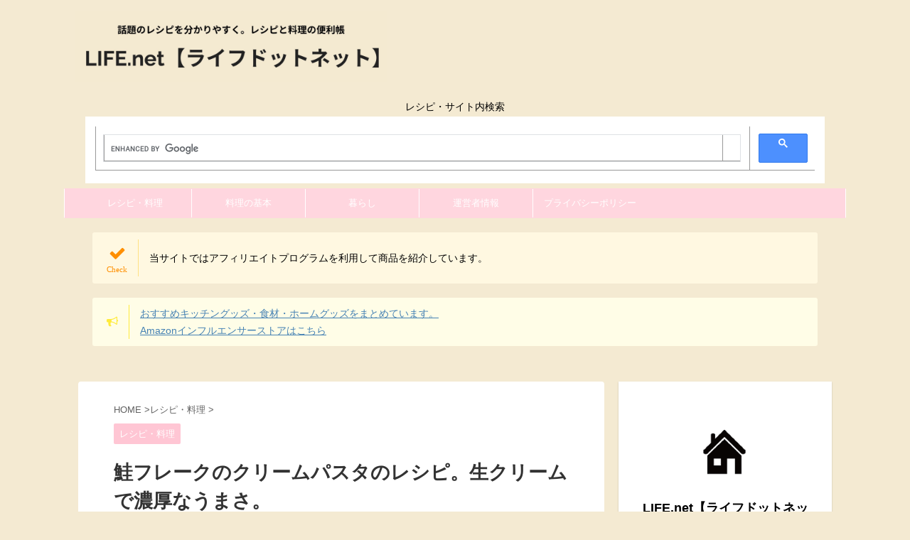

--- FILE ---
content_type: text/html; charset=UTF-8
request_url: https://hamsonic.net/salmon-flake-cream-pasta/
body_size: 24535
content:
<!DOCTYPE html> <!--[if lt IE 7]><html class="ie6" lang="ja"> <![endif]--> <!--[if IE 7]><html class="i7" lang="ja"> <![endif]--> <!--[if IE 8]><html class="ie" lang="ja"> <![endif]--> <!--[if gt IE 8]><!--><html lang="ja" class="s-navi-search-overlay"> <!--<![endif]--><head prefix="og: http://ogp.me/ns# fb: http://ogp.me/ns/fb# article: http://ogp.me/ns/article#"><meta charset="UTF-8" ><meta name="viewport" content="width=device-width,initial-scale=1.0,user-scalable=no,viewport-fit=cover"><meta name="format-detection" content="telephone=no" ><link rel="alternate" type="application/rss+xml" title="LIFE.net RSS Feed" href="https://hamsonic.net/feed/" /><link rel="pingback" href="https://hamsonic.net/xmlrpc.php" > <!--[if lt IE 9]> <script src="https://hamsonic.net/wp-content/themes/affinger5/js/html5shiv.js"></script> <![endif]--><meta name='robots' content='max-image-preview:large' /><title>鮭フレークのクリームパスタのレシピ。生クリームで濃厚なうまさ。 - LIFE.net</title><link rel='dns-prefetch' href='//ajax.googleapis.com' /><link rel='dns-prefetch' href='//stats.wp.com' /><link href='https://fonts.google.com' rel='preconnect' /><link href='https://pinterest.com' rel='preconnect' /><link href='http://en.gravatar.com' rel='preconnect' /><link href='https://www.google.com' rel='preconnect' /><link href='https://youtube.com' rel='preconnect' /> <script type="text/javascript">window._wpemojiSettings = {"baseUrl":"https:\/\/s.w.org\/images\/core\/emoji\/14.0.0\/72x72\/","ext":".png","svgUrl":"https:\/\/s.w.org\/images\/core\/emoji\/14.0.0\/svg\/","svgExt":".svg","source":{"concatemoji":"https:\/\/hamsonic.net\/wp-includes\/js\/wp-emoji-release.min.js?ver=6.4.3"}};
/*! This file is auto-generated */
!function(i,n){var o,s,e;function c(e){try{var t={supportTests:e,timestamp:(new Date).valueOf()};sessionStorage.setItem(o,JSON.stringify(t))}catch(e){}}function p(e,t,n){e.clearRect(0,0,e.canvas.width,e.canvas.height),e.fillText(t,0,0);var t=new Uint32Array(e.getImageData(0,0,e.canvas.width,e.canvas.height).data),r=(e.clearRect(0,0,e.canvas.width,e.canvas.height),e.fillText(n,0,0),new Uint32Array(e.getImageData(0,0,e.canvas.width,e.canvas.height).data));return t.every(function(e,t){return e===r[t]})}function u(e,t,n){switch(t){case"flag":return n(e,"\ud83c\udff3\ufe0f\u200d\u26a7\ufe0f","\ud83c\udff3\ufe0f\u200b\u26a7\ufe0f")?!1:!n(e,"\ud83c\uddfa\ud83c\uddf3","\ud83c\uddfa\u200b\ud83c\uddf3")&&!n(e,"\ud83c\udff4\udb40\udc67\udb40\udc62\udb40\udc65\udb40\udc6e\udb40\udc67\udb40\udc7f","\ud83c\udff4\u200b\udb40\udc67\u200b\udb40\udc62\u200b\udb40\udc65\u200b\udb40\udc6e\u200b\udb40\udc67\u200b\udb40\udc7f");case"emoji":return!n(e,"\ud83e\udef1\ud83c\udffb\u200d\ud83e\udef2\ud83c\udfff","\ud83e\udef1\ud83c\udffb\u200b\ud83e\udef2\ud83c\udfff")}return!1}function f(e,t,n){var r="undefined"!=typeof WorkerGlobalScope&&self instanceof WorkerGlobalScope?new OffscreenCanvas(300,150):i.createElement("canvas"),a=r.getContext("2d",{willReadFrequently:!0}),o=(a.textBaseline="top",a.font="600 32px Arial",{});return e.forEach(function(e){o[e]=t(a,e,n)}),o}function t(e){var t=i.createElement("script");t.src=e,t.defer=!0,i.head.appendChild(t)}"undefined"!=typeof Promise&&(o="wpEmojiSettingsSupports",s=["flag","emoji"],n.supports={everything:!0,everythingExceptFlag:!0},e=new Promise(function(e){i.addEventListener("DOMContentLoaded",e,{once:!0})}),new Promise(function(t){var n=function(){try{var e=JSON.parse(sessionStorage.getItem(o));if("object"==typeof e&&"number"==typeof e.timestamp&&(new Date).valueOf()<e.timestamp+604800&&"object"==typeof e.supportTests)return e.supportTests}catch(e){}return null}();if(!n){if("undefined"!=typeof Worker&&"undefined"!=typeof OffscreenCanvas&&"undefined"!=typeof URL&&URL.createObjectURL&&"undefined"!=typeof Blob)try{var e="postMessage("+f.toString()+"("+[JSON.stringify(s),u.toString(),p.toString()].join(",")+"));",r=new Blob([e],{type:"text/javascript"}),a=new Worker(URL.createObjectURL(r),{name:"wpTestEmojiSupports"});return void(a.onmessage=function(e){c(n=e.data),a.terminate(),t(n)})}catch(e){}c(n=f(s,u,p))}t(n)}).then(function(e){for(var t in e)n.supports[t]=e[t],n.supports.everything=n.supports.everything&&n.supports[t],"flag"!==t&&(n.supports.everythingExceptFlag=n.supports.everythingExceptFlag&&n.supports[t]);n.supports.everythingExceptFlag=n.supports.everythingExceptFlag&&!n.supports.flag,n.DOMReady=!1,n.readyCallback=function(){n.DOMReady=!0}}).then(function(){return e}).then(function(){var e;n.supports.everything||(n.readyCallback(),(e=n.source||{}).concatemoji?t(e.concatemoji):e.wpemoji&&e.twemoji&&(t(e.twemoji),t(e.wpemoji)))}))}((window,document),window._wpemojiSettings);</script> <style id='wp-emoji-styles-inline-css' type='text/css'>img.wp-smiley, img.emoji {
		display: inline !important;
		border: none !important;
		box-shadow: none !important;
		height: 1em !important;
		width: 1em !important;
		margin: 0 0.07em !important;
		vertical-align: -0.1em !important;
		background: none !important;
		padding: 0 !important;
	}</style><link rel='stylesheet' id='wp-block-library-css' href='https://hamsonic.net/wp-includes/css/dist/block-library/style.min.css?ver=6.4.3' type='text/css' media='all' /><style id='wp-block-library-inline-css' type='text/css'>.has-text-align-justify{text-align:justify;}</style><link rel='stylesheet' id='mediaelement-css' href='https://hamsonic.net/wp-includes/js/mediaelement/mediaelementplayer-legacy.min.css?ver=4.2.17' type='text/css' media='all' /><link rel='stylesheet' id='wp-mediaelement-css' href='https://hamsonic.net/wp-includes/js/mediaelement/wp-mediaelement.min.css?ver=6.4.3' type='text/css' media='all' /><style id='jetpack-sharing-buttons-style-inline-css' type='text/css'>.jetpack-sharing-buttons__services-list{display:flex;flex-direction:row;flex-wrap:wrap;gap:0;list-style-type:none;margin:5px;padding:0}.jetpack-sharing-buttons__services-list.has-small-icon-size{font-size:12px}.jetpack-sharing-buttons__services-list.has-normal-icon-size{font-size:16px}.jetpack-sharing-buttons__services-list.has-large-icon-size{font-size:24px}.jetpack-sharing-buttons__services-list.has-huge-icon-size{font-size:36px}@media print{.jetpack-sharing-buttons__services-list{display:none!important}}.editor-styles-wrapper .wp-block-jetpack-sharing-buttons{gap:0;padding-inline-start:0}ul.jetpack-sharing-buttons__services-list.has-background{padding:1.25em 2.375em}</style><style id='classic-theme-styles-inline-css' type='text/css'>/*! This file is auto-generated */
.wp-block-button__link{color:#fff;background-color:#32373c;border-radius:9999px;box-shadow:none;text-decoration:none;padding:calc(.667em + 2px) calc(1.333em + 2px);font-size:1.125em}.wp-block-file__button{background:#32373c;color:#fff;text-decoration:none}</style><style id='global-styles-inline-css' type='text/css'>body{--wp--preset--color--black: #000000;--wp--preset--color--cyan-bluish-gray: #abb8c3;--wp--preset--color--white: #ffffff;--wp--preset--color--pale-pink: #f78da7;--wp--preset--color--vivid-red: #cf2e2e;--wp--preset--color--luminous-vivid-orange: #ff6900;--wp--preset--color--luminous-vivid-amber: #fcb900;--wp--preset--color--light-green-cyan: #7bdcb5;--wp--preset--color--vivid-green-cyan: #00d084;--wp--preset--color--pale-cyan-blue: #8ed1fc;--wp--preset--color--vivid-cyan-blue: #0693e3;--wp--preset--color--vivid-purple: #9b51e0;--wp--preset--color--soft-red: #e6514c;--wp--preset--color--light-grayish-red: #fdebee;--wp--preset--color--vivid-yellow: #ffc107;--wp--preset--color--very-pale-yellow: #fffde7;--wp--preset--color--very-light-gray: #fafafa;--wp--preset--color--very-dark-gray: #313131;--wp--preset--color--original-color-a: #43a047;--wp--preset--color--original-color-b: #795548;--wp--preset--color--original-color-c: #ec407a;--wp--preset--color--original-color-d: #9e9d24;--wp--preset--gradient--vivid-cyan-blue-to-vivid-purple: linear-gradient(135deg,rgba(6,147,227,1) 0%,rgb(155,81,224) 100%);--wp--preset--gradient--light-green-cyan-to-vivid-green-cyan: linear-gradient(135deg,rgb(122,220,180) 0%,rgb(0,208,130) 100%);--wp--preset--gradient--luminous-vivid-amber-to-luminous-vivid-orange: linear-gradient(135deg,rgba(252,185,0,1) 0%,rgba(255,105,0,1) 100%);--wp--preset--gradient--luminous-vivid-orange-to-vivid-red: linear-gradient(135deg,rgba(255,105,0,1) 0%,rgb(207,46,46) 100%);--wp--preset--gradient--very-light-gray-to-cyan-bluish-gray: linear-gradient(135deg,rgb(238,238,238) 0%,rgb(169,184,195) 100%);--wp--preset--gradient--cool-to-warm-spectrum: linear-gradient(135deg,rgb(74,234,220) 0%,rgb(151,120,209) 20%,rgb(207,42,186) 40%,rgb(238,44,130) 60%,rgb(251,105,98) 80%,rgb(254,248,76) 100%);--wp--preset--gradient--blush-light-purple: linear-gradient(135deg,rgb(255,206,236) 0%,rgb(152,150,240) 100%);--wp--preset--gradient--blush-bordeaux: linear-gradient(135deg,rgb(254,205,165) 0%,rgb(254,45,45) 50%,rgb(107,0,62) 100%);--wp--preset--gradient--luminous-dusk: linear-gradient(135deg,rgb(255,203,112) 0%,rgb(199,81,192) 50%,rgb(65,88,208) 100%);--wp--preset--gradient--pale-ocean: linear-gradient(135deg,rgb(255,245,203) 0%,rgb(182,227,212) 50%,rgb(51,167,181) 100%);--wp--preset--gradient--electric-grass: linear-gradient(135deg,rgb(202,248,128) 0%,rgb(113,206,126) 100%);--wp--preset--gradient--midnight: linear-gradient(135deg,rgb(2,3,129) 0%,rgb(40,116,252) 100%);--wp--preset--font-size--small: 13px;--wp--preset--font-size--medium: 20px;--wp--preset--font-size--large: 36px;--wp--preset--font-size--x-large: 42px;--wp--preset--spacing--20: 0.44rem;--wp--preset--spacing--30: 0.67rem;--wp--preset--spacing--40: 1rem;--wp--preset--spacing--50: 1.5rem;--wp--preset--spacing--60: 2.25rem;--wp--preset--spacing--70: 3.38rem;--wp--preset--spacing--80: 5.06rem;--wp--preset--shadow--natural: 6px 6px 9px rgba(0, 0, 0, 0.2);--wp--preset--shadow--deep: 12px 12px 50px rgba(0, 0, 0, 0.4);--wp--preset--shadow--sharp: 6px 6px 0px rgba(0, 0, 0, 0.2);--wp--preset--shadow--outlined: 6px 6px 0px -3px rgba(255, 255, 255, 1), 6px 6px rgba(0, 0, 0, 1);--wp--preset--shadow--crisp: 6px 6px 0px rgba(0, 0, 0, 1);}:where(.is-layout-flex){gap: 0.5em;}:where(.is-layout-grid){gap: 0.5em;}body .is-layout-flow > .alignleft{float: left;margin-inline-start: 0;margin-inline-end: 2em;}body .is-layout-flow > .alignright{float: right;margin-inline-start: 2em;margin-inline-end: 0;}body .is-layout-flow > .aligncenter{margin-left: auto !important;margin-right: auto !important;}body .is-layout-constrained > .alignleft{float: left;margin-inline-start: 0;margin-inline-end: 2em;}body .is-layout-constrained > .alignright{float: right;margin-inline-start: 2em;margin-inline-end: 0;}body .is-layout-constrained > .aligncenter{margin-left: auto !important;margin-right: auto !important;}body .is-layout-constrained > :where(:not(.alignleft):not(.alignright):not(.alignfull)){max-width: var(--wp--style--global--content-size);margin-left: auto !important;margin-right: auto !important;}body .is-layout-constrained > .alignwide{max-width: var(--wp--style--global--wide-size);}body .is-layout-flex{display: flex;}body .is-layout-flex{flex-wrap: wrap;align-items: center;}body .is-layout-flex > *{margin: 0;}body .is-layout-grid{display: grid;}body .is-layout-grid > *{margin: 0;}:where(.wp-block-columns.is-layout-flex){gap: 2em;}:where(.wp-block-columns.is-layout-grid){gap: 2em;}:where(.wp-block-post-template.is-layout-flex){gap: 1.25em;}:where(.wp-block-post-template.is-layout-grid){gap: 1.25em;}.has-black-color{color: var(--wp--preset--color--black) !important;}.has-cyan-bluish-gray-color{color: var(--wp--preset--color--cyan-bluish-gray) !important;}.has-white-color{color: var(--wp--preset--color--white) !important;}.has-pale-pink-color{color: var(--wp--preset--color--pale-pink) !important;}.has-vivid-red-color{color: var(--wp--preset--color--vivid-red) !important;}.has-luminous-vivid-orange-color{color: var(--wp--preset--color--luminous-vivid-orange) !important;}.has-luminous-vivid-amber-color{color: var(--wp--preset--color--luminous-vivid-amber) !important;}.has-light-green-cyan-color{color: var(--wp--preset--color--light-green-cyan) !important;}.has-vivid-green-cyan-color{color: var(--wp--preset--color--vivid-green-cyan) !important;}.has-pale-cyan-blue-color{color: var(--wp--preset--color--pale-cyan-blue) !important;}.has-vivid-cyan-blue-color{color: var(--wp--preset--color--vivid-cyan-blue) !important;}.has-vivid-purple-color{color: var(--wp--preset--color--vivid-purple) !important;}.has-black-background-color{background-color: var(--wp--preset--color--black) !important;}.has-cyan-bluish-gray-background-color{background-color: var(--wp--preset--color--cyan-bluish-gray) !important;}.has-white-background-color{background-color: var(--wp--preset--color--white) !important;}.has-pale-pink-background-color{background-color: var(--wp--preset--color--pale-pink) !important;}.has-vivid-red-background-color{background-color: var(--wp--preset--color--vivid-red) !important;}.has-luminous-vivid-orange-background-color{background-color: var(--wp--preset--color--luminous-vivid-orange) !important;}.has-luminous-vivid-amber-background-color{background-color: var(--wp--preset--color--luminous-vivid-amber) !important;}.has-light-green-cyan-background-color{background-color: var(--wp--preset--color--light-green-cyan) !important;}.has-vivid-green-cyan-background-color{background-color: var(--wp--preset--color--vivid-green-cyan) !important;}.has-pale-cyan-blue-background-color{background-color: var(--wp--preset--color--pale-cyan-blue) !important;}.has-vivid-cyan-blue-background-color{background-color: var(--wp--preset--color--vivid-cyan-blue) !important;}.has-vivid-purple-background-color{background-color: var(--wp--preset--color--vivid-purple) !important;}.has-black-border-color{border-color: var(--wp--preset--color--black) !important;}.has-cyan-bluish-gray-border-color{border-color: var(--wp--preset--color--cyan-bluish-gray) !important;}.has-white-border-color{border-color: var(--wp--preset--color--white) !important;}.has-pale-pink-border-color{border-color: var(--wp--preset--color--pale-pink) !important;}.has-vivid-red-border-color{border-color: var(--wp--preset--color--vivid-red) !important;}.has-luminous-vivid-orange-border-color{border-color: var(--wp--preset--color--luminous-vivid-orange) !important;}.has-luminous-vivid-amber-border-color{border-color: var(--wp--preset--color--luminous-vivid-amber) !important;}.has-light-green-cyan-border-color{border-color: var(--wp--preset--color--light-green-cyan) !important;}.has-vivid-green-cyan-border-color{border-color: var(--wp--preset--color--vivid-green-cyan) !important;}.has-pale-cyan-blue-border-color{border-color: var(--wp--preset--color--pale-cyan-blue) !important;}.has-vivid-cyan-blue-border-color{border-color: var(--wp--preset--color--vivid-cyan-blue) !important;}.has-vivid-purple-border-color{border-color: var(--wp--preset--color--vivid-purple) !important;}.has-vivid-cyan-blue-to-vivid-purple-gradient-background{background: var(--wp--preset--gradient--vivid-cyan-blue-to-vivid-purple) !important;}.has-light-green-cyan-to-vivid-green-cyan-gradient-background{background: var(--wp--preset--gradient--light-green-cyan-to-vivid-green-cyan) !important;}.has-luminous-vivid-amber-to-luminous-vivid-orange-gradient-background{background: var(--wp--preset--gradient--luminous-vivid-amber-to-luminous-vivid-orange) !important;}.has-luminous-vivid-orange-to-vivid-red-gradient-background{background: var(--wp--preset--gradient--luminous-vivid-orange-to-vivid-red) !important;}.has-very-light-gray-to-cyan-bluish-gray-gradient-background{background: var(--wp--preset--gradient--very-light-gray-to-cyan-bluish-gray) !important;}.has-cool-to-warm-spectrum-gradient-background{background: var(--wp--preset--gradient--cool-to-warm-spectrum) !important;}.has-blush-light-purple-gradient-background{background: var(--wp--preset--gradient--blush-light-purple) !important;}.has-blush-bordeaux-gradient-background{background: var(--wp--preset--gradient--blush-bordeaux) !important;}.has-luminous-dusk-gradient-background{background: var(--wp--preset--gradient--luminous-dusk) !important;}.has-pale-ocean-gradient-background{background: var(--wp--preset--gradient--pale-ocean) !important;}.has-electric-grass-gradient-background{background: var(--wp--preset--gradient--electric-grass) !important;}.has-midnight-gradient-background{background: var(--wp--preset--gradient--midnight) !important;}.has-small-font-size{font-size: var(--wp--preset--font-size--small) !important;}.has-medium-font-size{font-size: var(--wp--preset--font-size--medium) !important;}.has-large-font-size{font-size: var(--wp--preset--font-size--large) !important;}.has-x-large-font-size{font-size: var(--wp--preset--font-size--x-large) !important;}
.wp-block-navigation a:where(:not(.wp-element-button)){color: inherit;}
:where(.wp-block-post-template.is-layout-flex){gap: 1.25em;}:where(.wp-block-post-template.is-layout-grid){gap: 1.25em;}
:where(.wp-block-columns.is-layout-flex){gap: 2em;}:where(.wp-block-columns.is-layout-grid){gap: 2em;}
.wp-block-pullquote{font-size: 1.5em;line-height: 1.6;}</style><link rel='stylesheet' id='contact-form-7-css' href='https://hamsonic.net/wp-content/cache/autoptimize/css/autoptimize_single_3fd2afa98866679439097f4ab102fe0a.css?ver=5.9.3' type='text/css' media='all' /><link rel='stylesheet' id='normalize-css' href='https://hamsonic.net/wp-content/cache/autoptimize/css/autoptimize_single_faeb8312e8b6a781d4656fb96f0e2fdb.css?ver=1.5.9' type='text/css' media='all' /><link rel='stylesheet' id='font-awesome-css' href='https://hamsonic.net/wp-content/themes/affinger5/css/fontawesome/css/font-awesome.min.css?ver=4.7.0' type='text/css' media='all' /><link rel='stylesheet' id='font-awesome-animation-css' href='https://hamsonic.net/wp-content/themes/affinger5/css/fontawesome/css/font-awesome-animation.min.css?ver=6.4.3' type='text/css' media='all' /><link rel='stylesheet' id='st_svg-css' href='https://hamsonic.net/wp-content/cache/autoptimize/css/autoptimize_single_a65a55977dba08c3ec7e701818aacc75.css?ver=6.4.3' type='text/css' media='all' /><link rel='stylesheet' id='slick-css' href='https://hamsonic.net/wp-content/cache/autoptimize/css/autoptimize_single_f38b2db10e01b1572732a3191d538707.css?ver=1.8.0' type='text/css' media='all' /><link rel='stylesheet' id='slick-theme-css' href='https://hamsonic.net/wp-content/cache/autoptimize/css/autoptimize_single_f9faba678c4d6dcfdde69e5b11b37a2e.css?ver=1.8.0' type='text/css' media='all' /><link rel='stylesheet' id='style-css' href='https://hamsonic.net/wp-content/cache/autoptimize/css/autoptimize_single_82605e31eb2c186b0c06358681018405.css?ver=6.4.3' type='text/css' media='all' /><link rel='stylesheet' id='child-style-css' href='https://hamsonic.net/wp-content/themes/affinger5-child/style.css?ver=6.4.3' type='text/css' media='all' /><link rel='stylesheet' id='single-css' href='https://hamsonic.net/wp-content/themes/affinger5/st-rankcss.php' type='text/css' media='all' /><link rel='stylesheet' id='st-themecss-css' href='https://hamsonic.net/wp-content/themes/affinger5/st-themecss-loader.php?ver=6.4.3' type='text/css' media='all' /> <script type="text/javascript" src="//ajax.googleapis.com/ajax/libs/jquery/1.11.3/jquery.min.js?ver=1.11.3" id="jquery-js"></script> <link rel="https://api.w.org/" href="https://hamsonic.net/wp-json/" /><link rel="alternate" type="application/json" href="https://hamsonic.net/wp-json/wp/v2/posts/137822" /><link rel='shortlink' href='https://hamsonic.net/?p=137822' /><link rel="alternate" type="application/json+oembed" href="https://hamsonic.net/wp-json/oembed/1.0/embed?url=https%3A%2F%2Fhamsonic.net%2Fsalmon-flake-cream-pasta%2F" /><link rel="alternate" type="text/xml+oembed" href="https://hamsonic.net/wp-json/oembed/1.0/embed?url=https%3A%2F%2Fhamsonic.net%2Fsalmon-flake-cream-pasta%2F&#038;format=xml" /><style>img#wpstats{display:none}</style><meta name="robots" content="index, follow" /><meta name="description" content="鮭フレークと生クリームを使って手軽に作れる【鮭フレークのクリームパスタの作り方】をご紹介します。冷蔵庫のストックしておける便利な食材の鮭フレークを使い、濃厚で子供受けもいいパスタに仕上げるレシピです。少ない材料でご馳走感もしっかり出るのでおすすめですよ。"><link rel="amphtml" href="https://hamsonic.net/salmon-flake-cream-pasta/amp/"><link rel="alternate" media="only screen and (max-width: 599px)" href="https://hamsonic.net/salmon-flake-cream-pasta/amp/"><meta name="thumbnail" content="https://hamsonic.net/wp-content/uploads/2023/03/1-min.jpg"><link rel="preload" as="font" type="font/woff" href="https://hamsonic.net/wp-content/themes/affinger5/css/fontawesome/fonts/fontawesome-webfont.woff2?v=4.7.0" crossorigin><link rel="preload" as="font" type="font/woff" href="https://hamsonic.net/wp-content/themes/affinger5/st_svg/fonts/stsvg.ttf?poe1v2" crossorigin> <script type="text/javascript">jQuery(function($){
// 
$('.youtube').click(function(){
video = '<iframe src="'+ $(this).attr('data-video') +'" frameborder="0" width="480" height="270"></iframe>';
$(this).replaceWith(video);
});
// 
});</script>  <script src="https://flux-cdn.com/client/00465/life-net_00430.min.js" async></script> <script async data-type="lazy" data-src="//pagead2.googlesyndication.com/pagead/js/adsbygoogle.js"></script> <script>(adsbygoogle = window.adsbygoogle || []).push({
          google_ad_client: "ca-pub-2124873267938205",
          enable_page_level_ads: true
     });</script> <meta name="google-site-verification" content="--iChDsHpOSY084Gk6G96YZSzbAo1sGiJ9w6BWjSrCo" /> <script async custom-element="amp-auto-ads"
        src="https://cdn.ampproject.org/v0/amp-auto-ads-0.1.js"></script> <link rel="canonical" href="https://hamsonic.net/salmon-flake-cream-pasta/" /><style type="text/css">.recentcomments a{display:inline !important;padding:0 !important;margin:0 !important;}</style><style type="text/css">.removed_link, a.removed_link {
	text-decoration: line-through;
}</style><style type="text/css" id="custom-background-css">body.custom-background { background-color: #f4ead2; }</style><link rel="icon" href="https://hamsonic.net/wp-content/uploads/2020/05/cropped-iconp-32x32.png" sizes="32x32" /><link rel="icon" href="https://hamsonic.net/wp-content/uploads/2020/05/cropped-iconp-192x192.png" sizes="192x192" /><link rel="apple-touch-icon" href="https://hamsonic.net/wp-content/uploads/2020/05/cropped-iconp-180x180.png" /><meta name="msapplication-TileImage" content="https://hamsonic.net/wp-content/uploads/2020/05/cropped-iconp-270x270.png" /><style type="text/css" id="wp-custom-css">/*=================================================================================
	カエレバ・ヨメレバ・トマレバ
=================================================================================*/

.cstmreba {
	width:98%;
	height:auto;
	margin:36px auto;
	font-family:'Lucida Grande','Hiragino Kaku Gothic ProN',Helvetica, Meiryo, sans-serif;
	line-height: 1.5;
	word-wrap: break-word;
	box-sizing: border-box;
	display: block;
}
/* WordPressで自動挿入されるPタグの余白を対処 */
.cstmreba p {
	margin: 0;
	padding: 0;
}
.cstmreba a {
	transition: 0.8s ;
	color:#285EFF; /* テキストリンクカラー */
}
.cstmreba a:hover {
	color:#FFCA28; /* テキストリンクカラー(マウスオーバー時) */
}
.cstmreba .booklink-box,
.cstmreba .kaerebalink-box,
.cstmreba .tomarebalink-box {
	width: 100%;
	background-color: #fafafa; /* 全体の背景カラー */
	overflow: hidden;
	border-radius: 0px;
	box-sizing: border-box;
	padding: 12px 8px;
	box-shadow: 0px 2px 5px 0 rgba(0,0,0,.26);
}
/* サムネイル画像ボックス */
.cstmreba .booklink-image,
.cstmreba .kaerebalink-image,
.cstmreba .tomarebalink-image {
	width:150px;
	float:left;
	margin:0 14px 0 0;
	text-align: center;
	background: #fff;
}
.cstmreba .booklink-image a,
.cstmreba .kaerebalink-image a,
.cstmreba .tomarebalink-image a {
	width:100%;
	display:block;
}
.cstmreba .booklink-image a img,
.cstmreba .kaerebalink-image a img,
.cstmreba .tomarebalink-image a img {
	margin:0 ;
	padding: 0;
	text-align:center;
	background: #fff;
}
.cstmreba .booklink-info,.cstmreba .kaerebalink-info,.cstmreba .tomarebalink-info {
	overflow:hidden;
	line-height:170%;
	color: #333;
}
/* infoボックス内リンク下線非表示 */
.cstmreba .booklink-info a,
.cstmreba .kaerebalink-info a,
.cstmreba .tomarebalink-info a {
	text-decoration: none;
}
/* 作品・商品・ホテル名 リンク */
.cstmreba .booklink-name>a,
.cstmreba .kaerebalink-name>a,
.cstmreba .tomarebalink-name>a {
	border-bottom: 1px solid ;
	font-size:16px;
}
/* powered by */
.cstmreba .booklink-powered-date,
.cstmreba .kaerebalink-powered-date,
.cstmreba .tomarebalink-powered-date {
	font-size:10px;
	line-height:150%;
}
.cstmreba .booklink-powered-date a,
.cstmreba .kaerebalink-powered-date a,
.cstmreba .tomarebalink-powered-date a {
	color:#333;
	border-bottom: none ;
}
.cstmreba .booklink-powered-date a:hover,
.cstmreba .kaerebalink-powered-date a:hover,
.cstmreba .tomarebalink-powered-date a:hover {
	color:#333;
	border-bottom: 1px solid #333 ;
}
/* 著者・住所 */
.cstmreba .booklink-detail,.cstmreba .kaerebalink-detail,.cstmreba .tomarebalink-address {
	font-size:12px;
}
.cstmreba .kaerebalink-link1 div img,.cstmreba .booklink-link2 div img,.cstmreba .tomarebalink-link1 div img {
	display:none !important;
}
.cstmreba .kaerebalink-link1, .cstmreba .booklink-link2,.cstmreba .tomarebalink-link1 {
	display: inline-block;
	width: 100%;
	margin-top: 5px;
}
.cstmreba .booklink-link2>div,
.cstmreba .kaerebalink-link1>div,
.cstmreba .tomarebalink-link1>div {
	float:left;
	width:24%;
	min-width:128px;
	margin:0.5%;
}
/***** ボタンデザインここから ******/
.cstmreba .booklink-link2 a,
.cstmreba .kaerebalink-link1 a,
.cstmreba .tomarebalink-link1 a {
	width: 100%;
	display: inline-block;
	text-align: center;
	box-sizing: border-box;
	margin: 1px 0;
	padding:3% 0.5%;
	border-radius: 8px;
	font-size: 13px;
	font-weight: bold;
	line-height: 180%;
	color: #fff;
	box-shadow: 0px 2px 4px 0 rgba(0,0,0,.26);
}
/* トマレバ */
.cstmreba .tomarebalink-link1 .shoplinkrakuten a {background: #76ae25; border: 2px solid #76ae25; }/* 楽天トラベル */
.cstmreba .tomarebalink-link1 .shoplinkjalan a { background: #ff7a15; border: 2px solid #ff7a15;}/* じゃらん */
.cstmreba .tomarebalink-link1 .shoplinkjtb a { background: #c81528; border: 2px solid #c81528;}/* JTB */
.cstmreba .tomarebalink-link1 .shoplinkknt a { background: #0b499d; border: 2px solid #0b499d;}/* KNT */
.cstmreba .tomarebalink-link1 .shoplinkikyu a { background: #bf9500; border: 2px solid #bf9500;}/* 一休 */
.cstmreba .tomarebalink-link1 .shoplinkrurubu a { background: #000066; border: 2px solid #000066;}/* るるぶ */
.cstmreba .tomarebalink-link1 .shoplinkyahoo a { background: #ff0033; border: 2px solid #ff0033;}/* Yahoo!トラベル */
.cstmreba .tomarebalink-link1 .shoplinkhis a { background: #004bb0; border: 2px solid #004bb0;}/*** HIS ***/
/* カエレバ */
.cstmreba .kaerebalink-link1 .shoplinkyahoo a {background:#ff0033; border:2px solid #ff0033; letter-spacing:normal;} /* Yahoo!ショッピング */
.cstmreba .kaerebalink-link1 .shoplinkbellemaison a { background:#84be24 ; border: 2px solid #84be24;}	/* ベルメゾン */
.cstmreba .kaerebalink-link1 .shoplinkcecile a { background:#8d124b; border: 2px solid #8d124b;} /* セシール */
.cstmreba .kaerebalink-link1 .shoplinkwowma a { background:#ea5404; border: 2px solid #ea5404;} /* Wowma */
.cstmreba .kaerebalink-link1 .shoplinkkakakucom a {background:#314995; border: 2px solid #314995;} /* 価格コム */
/* ヨメレバ */
.cstmreba .booklink-link2 .shoplinkkindle a { background:#007dcd; border: 2px solid #007dcd;} /* Kindle */
.cstmreba .booklink-link2 .shoplinkrakukobo a { background:#bf0000; border: 2px solid #bf0000;} /* 楽天kobo */
.cstmreba .booklink-link2  .shoplinkbk1 a { background:#0085cd; border: 2px solid #0085cd;} /* honto */
.cstmreba .booklink-link2 .shoplinkehon a { background:#2a2c6d; border: 2px solid #2a2c6d;} /* ehon */
.cstmreba .booklink-link2 .shoplinkkino a { background:#003e92; border: 2px solid #003e92;} /* 紀伊國屋書店 */
.cstmreba .booklink-link2 .shoplinkebj a { background:#f8485e; border: 2px solid #f8485e;} /* ebookjapan */
.cstmreba .booklink-link2 .shoplinktoshokan a { background:#333333; border: 2px solid #333333;} /* 図書館 */
/* カエレバ・ヨメレバ共通 */
.cstmreba .kaerebalink-link1 .shoplinkamazon a,
.cstmreba .booklink-link2 .shoplinkamazon a {
	background:#FF9901;
	border: 2px solid #ff9901;
} /* Amazon */
.cstmreba .kaerebalink-link1 .shoplinkrakuten a,
.cstmreba .booklink-link2 .shoplinkrakuten a {
	background: #bf0000;
	border: 2px solid #bf0000;
} /* 楽天 */
.cstmreba .kaerebalink-link1 .shoplinkseven a,
.cstmreba .booklink-link2 .shoplinkseven a {
	background:#225496;
	border: 2px solid #225496;
} /* 7net */
/****** ボタンカラー ここまで *****/

/***** ボタンデザイン　マウスオーバー時ここから *****/
.cstmreba .booklink-link2 a:hover,
.cstmreba .kaerebalink-link1 a:hover,
.cstmreba .tomarebalink-link1 a:hover {
	background: #fff;
}
/* トマレバ */
.cstmreba .tomarebalink-link1 .shoplinkrakuten a:hover { color: #76ae25; }/* 楽天トラベル */
.cstmreba .tomarebalink-link1 .shoplinkjalan a:hover { color: #ff7a15; }/* じゃらん */
.cstmreba .tomarebalink-link1 .shoplinkjtb a:hover { color: #c81528; }/* JTB */
.cstmreba .tomarebalink-link1 .shoplinkknt a:hover { color: #0b499d; }/* KNT */
.cstmreba .tomarebalink-link1 .shoplinkikyu a:hover { color: #bf9500; }/* 一休 */
.cstmreba .tomarebalink-link1 .shoplinkrurubu a:hover { color: #000066; }/* るるぶ */
.cstmreba .tomarebalink-link1 .shoplinkyahoo a:hover { color: #ff0033; }/* Yahoo!トラベル */
.cstmreba .tomarebalink-link1 .shoplinkhis a:hover { color: #004bb0; }/*** HIS ***/
/* カエレバ */
.cstmreba .kaerebalink-link1 .shoplinkyahoo a:hover {color:#ff0033;} /* Yahoo!ショッピング */
.cstmreba .kaerebalink-link1 .shoplinkbellemaison a:hover { color:#84be24 ; }	/* ベルメゾン */
.cstmreba .kaerebalink-link1 .shoplinkcecile a:hover { color:#8d124b; } /* セシール */
.cstmreba .kaerebalink-link1 .shoplinkwowma a:hover { color:#ea5404; } /* Wowma */
.cstmreba .kaerebalink-link1 .shoplinkkakakucom a:hover {color:#314995;} /* 価格コム */
/* ヨメレバ */
.cstmreba .booklink-link2 .shoplinkkindle a:hover { color:#007dcd;} /* Kindle */
.cstmreba .booklink-link2 .shoplinkrakukobo a:hover { color:#bf0000; } /* 楽天kobo */
.cstmreba .booklink-link2 .shoplinkbk1 a:hover { color:#0085cd; } /* honto */
.cstmreba .booklink-link2 .shoplinkehon a:hover { color:#2a2c6d; } /* ehon */
.cstmreba .booklink-link2 .shoplinkkino a:hover { color:#003e92; } /* 紀伊國屋書店 */
.cstmreba .booklink-link2 .shoplinkebj a:hover { color:#f8485e; } /* ebookjapan */
.cstmreba .booklink-link2 .shoplinktoshokan a:hover { color:#333333; } /* 図書館 */
/* カエレバ・ヨメレバ共通 */
.cstmreba .kaerebalink-link1 .shoplinkamazon a:hover,
.cstmreba .booklink-link2 .shoplinkamazon a:hover {
	color:#FF9901; } /* Amazon */
.cstmreba .kaerebalink-link1 .shoplinkrakuten a:hover,
.cstmreba .booklink-link2 .shoplinkrakuten a:hover {
	color: #bf0000; } /* 楽天 */
.cstmreba .kaerebalink-link1 .shoplinkseven a:hover,
.cstmreba .booklink-link2 .shoplinkseven a:hover {
	color:#225496;} /* 7net */
/***** ボタンデザイン　マウスオーバー時ここまで *****/
.cstmreba .booklink-footer {
	clear:both;
}

/*****  解像度768px以下のスタイル *****/
@media screen and (max-width:768px){
	.cstmreba .booklink-image,
	.cstmreba .kaerebalink-image,
	.cstmreba .tomarebalink-image {
		width:100%;
		float:none;
	}
	.cstmreba .booklink-link2>div,
	.cstmreba .kaerebalink-link1>div,
	.cstmreba .tomarebalink-link1>div {
		width: 32.33%;
		margin: 0.5%;
	}
	.cstmreba .booklink-info,
	.cstmreba .kaerebalink-info,
	.cstmreba .tomarebalink-info {
	  text-align:center;
	  padding-bottom: 1px;
	}
}

/*****  解像度480px以下のスタイル *****/
@media screen and (max-width:480px){
	.cstmreba .booklink-link2>div,
	.cstmreba .kaerebalink-link1>div,
	.cstmreba .tomarebalink-link1>div {
		width: 49%;
		margin: 0.5%;
	}
}

.youtube {
	display: inline-block;
	position: relative;
	overflow: hidden;
	width: 340px;
	height: 190px;
}
.youtube::before {
	position: absolute;
	content: "動画を見る";
	color: #fff;
	text-align: center;
	font-size: 22px;
	font-weight: bold;
	line-height: 180px;
	background: rgba(0, 0, 0, 0.6);
	top: 0;
	left: 0;
	width: 100%;
	height: 100%;
	z-index: 10;
	transition: all 0.3s;
}
.youtube:hover::before {
	background: rgba(0, 0, 0, 0.7);
	cursor: pointer;
	transition: all 0.3s;
}
body {
	user-select: none;
}</style> <script data-type="lazy" data-src="[data-uri]"></script> <meta name="twitter:card" content="summary_large_image"><meta name="twitter:site" content="@Lifebyhamsonic"><meta name="twitter:title" content="鮭フレークのクリームパスタのレシピ。生クリームで濃厚なうまさ。"><meta name="twitter:description" content="鮭フレークと生クリームを使って手軽に作れる【鮭フレークのクリームパスタの作り方】をご紹介します。 冷蔵庫のストックしておける便利な食材の鮭フレークを使い、濃厚で子供受けもいいパスタに仕上げるレシピです"><meta name="twitter:image" content="https://hamsonic.net/wp-content/uploads/2023/03/1-min.jpg">  <script>jQuery(function(){
		jQuery('.st-btn-open').click(function(){
			jQuery(this).next('.st-slidebox').stop(true, true).slideToggle();
			jQuery(this).addClass('st-btn-open-click');
		});
	});</script> <script>jQuery(function(){
		jQuery("#toc_container:not(:has(ul ul))").addClass("only-toc");
		jQuery(".st-ac-box ul:has(.cat-item)").each(function(){
			jQuery(this).addClass("st-ac-cat");
		});
	});</script> <script>jQuery(function(){
						jQuery('.st-star').parent('.rankh4').css('padding-bottom','5px'); // スターがある場合のランキング見出し調整
	});</script> <script type="application/ld+json">{
  "@context": "https://schema.org/",
  "@type": "Recipe",
  "name": "鮭フレークのクリームパスタのレシピ",
"image": [
      "https://hamsonic.net/wp-content/uploads/2023/03/markup.jpg",
      "https://hamsonic.net/wp-content/uploads/2023/03/1-min.jpg"
      ],
  "author": {
        "@type": "Person",
        "name": "LIFE.net"
      },
  "datePublished": "2023-03-22
",
  "description": "鮭フレークと生クリームを使って手軽に作れる【鮭フレークのクリームパスタの作り方】をご紹介します。
冷蔵庫のストックしておける便利な食材の鮭フレークを使い、濃厚で子供受けもいいパスタに仕上げるレシピです。
少ない材料でご馳走感もしっかり出るのでおすすめですよ。
",
 "prepTime": "PT05M",
 "cookTime":"PT05M",
  "totalTime": "PT10M",
  "recipeYield": "2人分",
  "recipeCategory":"主食",
"recipeCuisine": "イタリア料理",
"keywords":"鮭フレーク,クリームパスタ,生クリーム",
 "recipeIngredient": [
"鮭フレーク　大さじ4　　",
"生クリーム　100ml　　",
"パスタ　200g　　",
"オリーブオイル　大さじ1　　",
"にんにく　1かけ　　",
"粗びき黒こしょう・パセリ　各適量　　"
],
  "recipeInstructions": [
   {"@type": "HowToStep","text": 
"にんにくは薄皮をむき、薄切りにする。
フライパンににんにく、オリーブオイルを加えて弱火で加熱する。
"},
   {"@type": "HowToStep","text": 
"鍋にお湯を沸かし、2リットルに対して大さじ1程度の塩を加えて沸騰させる。
パスタの麺を加えて、ぐらぐらする程度の火加減で時々混ぜながら袋の規定時間通りにゆでる。
ゆであがったらざるにあげる。
"},
   {"@type": "HowToStep","text": 
"1が香りが立ってきたら鮭フレーク、生クリームを加えて混ぜながら温める。
"},
   {"@type": "HowToStep","text": 
"茹で上がったパスタを3に加え、火を止めたら全体にソースが絡むように混ぜ合わせる。
"},
   {"@type": "HowToStep","text": 
"器に盛り付け、あらびき黒こしょう、パセリをちらして完成です。
"}
]
}
</script type>		<meta name="p:domain_verify" content="ef761718866bdaf10fcfbc145263cac9"/>
		<link rel='preconnect dns-prefetch' href="www.google.com/analytics/analytics/">
<link rel='preconnect dns-prefetch' href="developers.google.com/speed/libraries/">
<link rel='preconnect dns-prefetch' href="developers.google.com/apis-explorer/#p">
<link rel='preconnect dns-prefetch' href="www.bootstrapcdn.com/">
<link rel='preconnect dns-prefetch' href="marketingplatform.google.com/about/tag-manager/">
<link rel='preconnect dns-prefetch' href="fontawesome.com/">
<link rel='preconnect dns-prefetch' href="www.doubleclickbygoogle.com/">
	</head>
	<body class="post-template-default single single-post postid-137822 single-format-standard custom-background not-front-page" >
				<div id="st-ami">
				<div id="wrapper" class="">
				<div id="wrapper-in">
					<header id="">
						<div id="headbox-bg">
							<div class="clearfix" id="headbox">
									<nav id="s-navi" class="pcnone" data-st-nav data-st-nav-type="normal">
		<dl class="acordion is-active" data-st-nav-primary>
			<dt class="trigger">
				<p class="acordion_button"><span class="op op-menu"><i class="fa st-svg-menu"></i></span></p>

				
				
							<!-- 追加メニュー -->
							
							<!-- 追加メニュー2 -->
							
							</dt>

			<dd class="acordion_tree">
				<div class="acordion_tree_content">

					

												<div class="menu-%e3%83%8f%e3%83%b3%e3%83%90%e3%83%bc%e3%82%ac%e3%83%bc%e3%83%a1%e3%83%8b%e3%83%a5%e3%83%bc-container"><ul id="menu-%e3%83%8f%e3%83%b3%e3%83%90%e3%83%bc%e3%82%ac%e3%83%bc%e3%83%a1%e3%83%8b%e3%83%a5%e3%83%bc" class="menu"><li id="menu-item-124544" class="menu-item menu-item-type-taxonomy menu-item-object-category current-post-ancestor current-menu-parent current-post-parent menu-item-124544"><a href="https://hamsonic.net/category/recipe/"><span class="menu-item-label">レシピ・料理</span></a></li>
<li id="menu-item-135893" class="menu-item menu-item-type-taxonomy menu-item-object-category menu-item-135893"><a href="https://hamsonic.net/category/recipe/cook/"><span class="menu-item-label">料理の基本</span></a></li>
<li id="menu-item-124545" class="menu-item menu-item-type-taxonomy menu-item-object-category menu-item-124545"><a href="https://hamsonic.net/category/info/"><span class="menu-item-label">暮らし</span></a></li>
<li id="menu-item-124547" class="menu-item menu-item-type-post_type menu-item-object-page menu-item-124547"><a href="https://hamsonic.net/about-2/"><span class="menu-item-label">運営者情報</span></a></li>
<li id="menu-item-135892" class="menu-item menu-item-type-post_type menu-item-object-page menu-item-135892"><a href="https://hamsonic.net/privacypolicy/"><span class="menu-item-label">プライバシーポリシー</span></a></li>
</ul></div>						<div class="clear"></div>

					
				</div>
			</dd>

					</dl>

					</nav>
									<div id="header-l">
												<!-- ロゴ又はブログ名 -->
        							<p class="sitename sitename-only"><a href="https://hamsonic.net/">
                                            <img class="sitename-only-img" alt="LIFE.net" src="https://hamsonic.net/wp-content/uploads/2024/04/LIFE.net_.jpg" >
                                    </a></p>
                        
    									</div><!-- /#header-l -->
								<div id="header-r" class="smanone">
																		
								</div><!-- /#header-r -->
							</div><!-- /#headbox-bg -->
						</div><!-- /#headbox clearfix -->

						
													<div id="st-header-top-widgets-box">
								<div class="st-content-width">
									<div id="text-27" class="top-content widget_text"><p class="st-widgets-title">レシピ・サイト内検索</p>			<div class="textwidget"><p><script async src="https://cse.google.com/cse.js?cx=8a57283997c89ed4a"></script></p><div class="gcse-search"></div></div></div></div></div><div id="gazou-wide"><div id="st-menubox"><div id="st-menuwide"><nav class="smanone clearfix"><ul id="menu-%e3%82%a2%e3%83%b3%e3%83%80%e3%83%bc" class="menu"><li id="menu-item-135895" class="menu-item menu-item-type-taxonomy menu-item-object-category current-post-ancestor current-menu-parent current-post-parent menu-item-135895"><a href="https://hamsonic.net/category/recipe/">レシピ・料理</a></li><li id="menu-item-135896" class="menu-item menu-item-type-taxonomy menu-item-object-category menu-item-135896"><a href="https://hamsonic.net/category/recipe/cook/">料理の基本</a></li><li id="menu-item-135897" class="menu-item menu-item-type-taxonomy menu-item-object-category menu-item-135897"><a href="https://hamsonic.net/category/info/">暮らし</a></li><li id="menu-item-33141" class="menu-item menu-item-type-post_type menu-item-object-page menu-item-33141"><a href="https://hamsonic.net/about-2/">運営者情報</a></li><li id="menu-item-129829" class="menu-item menu-item-type-post_type menu-item-object-page menu-item-129829"><a href="https://hamsonic.net/privacypolicy/">プライバシーポリシー</a></li></ul></nav></div></div><div id="st-headerbox"><div id="st-header" class="post st-header-content"><div class="clip-memobox st-text-guide st-text-guide-point" style="background:#FFF8E1;color:#000000;"><div class="clip-fonticon" style="font-size:150%;color:#FF8F00;"><i class="fa fa-check st-css-no" aria-hidden="true"></i></div><div class="clip-memotext" style="border-color:#FFE082;"><p style="color:#000000;">当サイトではアフィリエイトプログラムを利用して商品を紹介しています。</p></div></div><div class="clip-memobox" style="background:#FFFDE7;color:#000000;"><div class="clip-fonticon" style="color:#FFEB3B;"><i class="fa fa-bullhorn st-css-no" aria-hidden="true"></i></div><div class="clip-memotext" style="border-color:#FFEB3B;"><p style="color:#000000;"><a href="https://www.amazon.co.jp/shop/life.net" target="_blank" rel="noopener">おすすめキッチングッズ・食材・ホームグッズをまとめています。<br /> Amazonインフルエンサーストアはこちら</a></p></div></div><div style="font-size: 0px; height: 0px; line-height: 0px; margin: 0; padding: 0; clear: both;"></div></div></div></div></header><div id="content-w"><div id="content" class="clearfix"><div id="contentInner"><main><article><div id="post-137822" class="st-post post-137822 post type-post status-publish format-standard has-post-thumbnail hentry category-recipe tag-pasta tag-fresh-cream tag-salmon"><div id="breadcrumb"><ol itemscope itemtype="http://schema.org/BreadcrumbList"><li itemprop="itemListElement" itemscope
 itemtype="http://schema.org/ListItem"><a href="https://hamsonic.net" itemprop="item"><span itemprop="name">HOME</span></a> ><meta itemprop="position" content="1" /></li><li itemprop="itemListElement" itemscope
 itemtype="http://schema.org/ListItem"><a href="https://hamsonic.net/category/recipe/" itemprop="item"> <span itemprop="name">レシピ・料理</span> </a> &gt;<meta itemprop="position" content="2" /></li></ol></div><p class="st-catgroup"> <a href="https://hamsonic.net/category/recipe/" title="View all posts in レシピ・料理" rel="category tag"><span class="catname st-catid25">レシピ・料理</span></a></p><h1 class="entry-title">鮭フレークのクリームパスタのレシピ。生クリームで濃厚なうまさ。</h1><div class="blogbox"><p><span class="kdate"> 投稿日：<time class="updated" datetime="2023-03-22T11:59:08+0900">2023年3月22日</time> </span></p></div><div class="sns st-sns-top"><ul class="clearfix"><li class="twitter"> <a rel="nofollow" onclick="window.open('//twitter.com/intent/tweet?url=https%3A%2F%2Fhamsonic.net%2Fsalmon-flake-cream-pasta%2F&text=%E9%AE%AD%E3%83%95%E3%83%AC%E3%83%BC%E3%82%AF%E3%81%AE%E3%82%AF%E3%83%AA%E3%83%BC%E3%83%A0%E3%83%91%E3%82%B9%E3%82%BF%E3%81%AE%E3%83%AC%E3%82%B7%E3%83%94%E3%80%82%E7%94%9F%E3%82%AF%E3%83%AA%E3%83%BC%E3%83%A0%E3%81%A7%E6%BF%83%E5%8E%9A%E3%81%AA%E3%81%86%E3%81%BE%E3%81%95%E3%80%82&via=Lifebyhamsonic&tw_p=tweetbutton', '', 'width=500,height=450'); return false;"><i class="fa fa-twitter"></i><span class="snstext" >Twitter</span></a></li><li class="facebook"> <a href="//www.facebook.com/sharer.php?src=bm&u=https%3A%2F%2Fhamsonic.net%2Fsalmon-flake-cream-pasta%2F&t=%E9%AE%AD%E3%83%95%E3%83%AC%E3%83%BC%E3%82%AF%E3%81%AE%E3%82%AF%E3%83%AA%E3%83%BC%E3%83%A0%E3%83%91%E3%82%B9%E3%82%BF%E3%81%AE%E3%83%AC%E3%82%B7%E3%83%94%E3%80%82%E7%94%9F%E3%82%AF%E3%83%AA%E3%83%BC%E3%83%A0%E3%81%A7%E6%BF%83%E5%8E%9A%E3%81%AA%E3%81%86%E3%81%BE%E3%81%95%E3%80%82" target="_blank" rel="nofollow noopener"><i class="fa fa-facebook"></i><span class="snstext" >Share</span> </a></li><li class="sns-pinterest"> <a data-pin-do="buttonPin" data-pin-custom="true" data-pin-tall="true" data-pin-round="true" href="https://www.pinterest.com/pin/create/button/?url=https%3A%2F%2Fhamsonic.net%2Fsalmon-flake-cream-pasta%2F&media=https://hamsonic.net/wp-content/uploads/2023/03/1-min.jpg&description=鮭フレークと生クリームを使って手軽に作れる【鮭フレークのクリームパスタの作り方】をご紹介します。 冷蔵庫のストックしておける便利な食材の鮭フレークを使い、濃厚で子供受けもいいパスタに仕上げるレシピです" rel="nofollow"><i class="fa fa-pinterest" aria-hidden="true"></i><span class="snstext" >Pinterest</span></a></li><li class="line"> <a href="//line.me/R/msg/text/?%E9%AE%AD%E3%83%95%E3%83%AC%E3%83%BC%E3%82%AF%E3%81%AE%E3%82%AF%E3%83%AA%E3%83%BC%E3%83%A0%E3%83%91%E3%82%B9%E3%82%BF%E3%81%AE%E3%83%AC%E3%82%B7%E3%83%94%E3%80%82%E7%94%9F%E3%82%AF%E3%83%AA%E3%83%BC%E3%83%A0%E3%81%A7%E6%BF%83%E5%8E%9A%E3%81%AA%E3%81%86%E3%81%BE%E3%81%95%E3%80%82%0Ahttps%3A%2F%2Fhamsonic.net%2Fsalmon-flake-cream-pasta%2F" target="_blank" rel="nofollow noopener"><i class="fa fa-comment" aria-hidden="true"></i><span class="snstext" >LINE</span></a></li></ul></div><div class="mainbox"><div id="nocopy" ><div class="entry-content"><p><noscript><img class="size-full wp-image-138158 aligncenter" src="https://hamsonic.net/wp-content/uploads/2023/03/1-min.jpg" alt="鮭フレークのクリームパスタのレシピ。生クリームで濃厚なうまさ。" width="530" height="398" srcset="https://hamsonic.net/wp-content/uploads/2023/03/1-min.jpg 530w, https://hamsonic.net/wp-content/uploads/2023/03/1-min-300x225.jpg 300w" sizes="(max-width: 530px) 100vw, 530px" /></noscript><img class="lazyload size-full wp-image-138158 aligncenter" src='data:image/svg+xml,%3Csvg%20xmlns=%22http://www.w3.org/2000/svg%22%20viewBox=%220%200%20530%20398%22%3E%3C/svg%3E' data-src="https://hamsonic.net/wp-content/uploads/2023/03/1-min.jpg" alt="鮭フレークのクリームパスタのレシピ。生クリームで濃厚なうまさ。" width="530" height="398" data-srcset="https://hamsonic.net/wp-content/uploads/2023/03/1-min.jpg 530w, https://hamsonic.net/wp-content/uploads/2023/03/1-min-300x225.jpg 300w" data-sizes="(max-width: 530px) 100vw, 530px" /></p><p>鮭フレークと生クリームを使って手軽に作れる【<span class="ymarker-s">鮭フレークのクリームパスタの作り方</span>】をご紹介します。</p><p>冷蔵庫のストックしておける便利な食材の鮭フレークを使い、濃厚で子供受けもいいパスタに仕上げるレシピです。</p><p>少ない材料でご馳走感もしっかり出るのでおすすめですよ。<br /><div class="95fe77d8ab367bafdf73d73c97df085f" data-index="1" style="float: none; margin:10px 0 10px 0; text-align:center;"> <script async data-type="lazy" data-src="//pagead2.googlesyndication.com/pagead/js/adsbygoogle.js"></script>  <ins class="adsbygoogle"
 style="display:block"
 data-ad-client="ca-pub-2124873267938205"
 data-ad-slot="1759780714"
 data-ad-format="link"
 data-full-width-responsive="true"></ins> <script>(adsbygoogle = window.adsbygoogle || []).push({});</script> </div></p><div id="toc_container" class="no_bullets"><p class="toc_title">目次</p><ul class="toc_list"><li><a href="#i"><span class="toc_number toc_depth_1">1</span> 鮭フレークのクリームパスタ</a><ul><li><a href="#2"><span class="toc_number toc_depth_2">1.1</span> 材料　2人分</a></li><li><a href="#i-2"><span class="toc_number toc_depth_2">1.2</span> 作り方</a></li></ul></li><li><a href="#i-3"><span class="toc_number toc_depth_1">2</span> おすすめ関連記事</a></li></ul></div><div class="st-h-ad"><script async data-type="lazy" data-src="https://pagead2.googlesyndication.com/pagead/js/adsbygoogle.js"></script>  <ins class="adsbygoogle"
 style="display:block"
 data-ad-client="ca-pub-2124873267938205"
 data-ad-slot="7906267146"
 data-ad-format="auto"
 data-full-width-responsive="true"></ins> <script>(adsbygoogle = window.adsbygoogle || []).push({});</script></div><h2><span id="i">鮭フレークのクリームパスタ</span></h2><p><noscript><img src="https://hamsonic.net/wp-content/uploads/2023/03/2-min.jpg" alt="鮭フレークのクリームパスタのレシピ。生クリームで濃厚なうまさ。" width="795" height="528" class="alignnone size-full wp-image-138159" srcset="https://hamsonic.net/wp-content/uploads/2023/03/2-min.jpg 795w, https://hamsonic.net/wp-content/uploads/2023/03/2-min-300x199.jpg 300w, https://hamsonic.net/wp-content/uploads/2023/03/2-min-768x510.jpg 768w" sizes="(max-width: 795px) 100vw, 795px" /></noscript><img src='data:image/svg+xml,%3Csvg%20xmlns=%22http://www.w3.org/2000/svg%22%20viewBox=%220%200%20795%20528%22%3E%3C/svg%3E' data-src="https://hamsonic.net/wp-content/uploads/2023/03/2-min.jpg" alt="鮭フレークのクリームパスタのレシピ。生クリームで濃厚なうまさ。" width="795" height="528" class="lazyload alignnone size-full wp-image-138159" data-srcset="https://hamsonic.net/wp-content/uploads/2023/03/2-min.jpg 795w, https://hamsonic.net/wp-content/uploads/2023/03/2-min-300x199.jpg 300w, https://hamsonic.net/wp-content/uploads/2023/03/2-min-768x510.jpg 768w" data-sizes="(max-width: 795px) 100vw, 795px" /></p><p>保存食として便利な鮭フレーク。</p><p>そのままご飯に乗せてももちろんおいしいですが、我が家ではパスタにも活用しています。</p><p>前回鮭フレークを使った和風パスタのレシピをご紹介したので、<br /> <a href="https://hamsonic.net/salmon-flake-pasta/" class="st-cardlink"><div class="kanren st-cardbox" ><dl class="clearfix"><dt class="st-card-img"> <noscript><img width="530" height="398" src="https://hamsonic.net/wp-content/uploads/2023/02/1-min-1.jpg" class="attachment-full size-full wp-post-image" alt="和風鮭フレークパスタのレシピ。めんつゆバターで和えるだけ。" srcset="https://hamsonic.net/wp-content/uploads/2023/02/1-min-1.jpg 530w, https://hamsonic.net/wp-content/uploads/2023/02/1-min-1-300x225.jpg 300w" sizes="(max-width: 530px) 100vw, 530px" /></noscript><img width="530" height="398" src='data:image/svg+xml,%3Csvg%20xmlns=%22http://www.w3.org/2000/svg%22%20viewBox=%220%200%20530%20398%22%3E%3C/svg%3E' data-src="https://hamsonic.net/wp-content/uploads/2023/02/1-min-1.jpg" class="lazyload attachment-full size-full wp-post-image" alt="和風鮭フレークパスタのレシピ。めんつゆバターで和えるだけ。" data-srcset="https://hamsonic.net/wp-content/uploads/2023/02/1-min-1.jpg 530w, https://hamsonic.net/wp-content/uploads/2023/02/1-min-1-300x225.jpg 300w" data-sizes="(max-width: 530px) 100vw, 530px" /></dt><dd><h5 class="st-cardbox-t">和風鮭フレークパスタのレシピ。めんつゆバターで和えるだけ。</h5></dd></dl></div> </a></p><p>今回は生クリームを使って濃厚でリッチな味わいになる洋風パスタのレシピをご紹介したいと思います。<br /> 子供たちにも大人気のメニューです。</p><table><tbody><tr><td>調理時間</td><td>10分</td></tr><tr><td>調理器具</td><td>フライパン・鍋</td></tr><tr><td>レシピの分類</td><td>パスタ料理</td></tr><tr><td>レシピの種類</td><td>イタリア料理</td></tr><tr><td>お手軽度</td><td><span style="color: #ffd700;">★★★★★</span></td></tr><tr><td>食費が安く済むか</td><td><span style="color: #ffd700;">★★★★☆</span></td></tr><tr><td>子供向きかどうか</td><td><span style="color: #ffd700;">★★★★★</span></td></tr></tbody></table><h3><span id="2"><i class="fa fa-check-circle"></i><span>材料　2人分</span></span></h3><p>鮭フレーク　大さじ4<br /> 生クリーム　100ml<br /> パスタ　200g<br /> オリーブオイル　大さじ1<br /> にんにく　1かけ<br /> 粗びき黒こしょう・パセリ　各適量</p><div class="95fe77d8ab367bafdf73d73c97df085f" data-index="2" style="float: none; margin:10px 0 10px 0; text-align:center;"><center>スポンサーリンク</center><script async data-type="lazy" data-src="//pagead2.googlesyndication.com/pagead/js/adsbygoogle.js"></script>  <ins class="adsbygoogle"
 style="display:block"
 data-ad-client="ca-pub-2124873267938205"
 data-ad-slot="5573744374"
 data-ad-format="rectangle"></ins> <script>(adsbygoogle = window.adsbygoogle || []).push({});</script> </div><h3><span id="i-2"><i class="fa fa-check-circle"></i><span>作り方</span></span></h3><p><noscript><img src="https://hamsonic.net/wp-content/uploads/2023/03/5-min.jpg" alt="鮭フレークのクリームパスタのレシピ。生クリームで濃厚なうまさ。" width="795" height="528" class="alignnone size-full wp-image-138162" srcset="https://hamsonic.net/wp-content/uploads/2023/03/5-min.jpg 795w, https://hamsonic.net/wp-content/uploads/2023/03/5-min-300x199.jpg 300w, https://hamsonic.net/wp-content/uploads/2023/03/5-min-768x510.jpg 768w" sizes="(max-width: 795px) 100vw, 795px" /></noscript><img src='data:image/svg+xml,%3Csvg%20xmlns=%22http://www.w3.org/2000/svg%22%20viewBox=%220%200%20795%20528%22%3E%3C/svg%3E' data-src="https://hamsonic.net/wp-content/uploads/2023/03/5-min.jpg" alt="鮭フレークのクリームパスタのレシピ。生クリームで濃厚なうまさ。" width="795" height="528" class="lazyload alignnone size-full wp-image-138162" data-srcset="https://hamsonic.net/wp-content/uploads/2023/03/5-min.jpg 795w, https://hamsonic.net/wp-content/uploads/2023/03/5-min-300x199.jpg 300w, https://hamsonic.net/wp-content/uploads/2023/03/5-min-768x510.jpg 768w" data-sizes="(max-width: 795px) 100vw, 795px" /></p><p>1、にんにくは薄皮をむき、薄切りにする。<br /> フライパンににんにく、オリーブオイルを加えて弱火で加熱する。</p><p>2、鍋にお湯を沸かし、2リットルに対して大さじ1程度の塩を加えて沸騰させる。<br /> パスタの麺を加えて、ぐらぐらする程度の火加減で時々混ぜながら袋の規定時間通りにゆでる。<br /> ゆであがったらざるにあげる。</p><p><noscript><img src="https://hamsonic.net/wp-content/uploads/2023/03/6-min.jpg" alt="鮭フレークのクリームパスタのレシピ。生クリームで濃厚なうまさ。" width="795" height="528" class="alignnone size-full wp-image-138163" srcset="https://hamsonic.net/wp-content/uploads/2023/03/6-min.jpg 795w, https://hamsonic.net/wp-content/uploads/2023/03/6-min-300x199.jpg 300w, https://hamsonic.net/wp-content/uploads/2023/03/6-min-768x510.jpg 768w" sizes="(max-width: 795px) 100vw, 795px" /></noscript><img src='data:image/svg+xml,%3Csvg%20xmlns=%22http://www.w3.org/2000/svg%22%20viewBox=%220%200%20795%20528%22%3E%3C/svg%3E' data-src="https://hamsonic.net/wp-content/uploads/2023/03/6-min.jpg" alt="鮭フレークのクリームパスタのレシピ。生クリームで濃厚なうまさ。" width="795" height="528" class="lazyload alignnone size-full wp-image-138163" data-srcset="https://hamsonic.net/wp-content/uploads/2023/03/6-min.jpg 795w, https://hamsonic.net/wp-content/uploads/2023/03/6-min-300x199.jpg 300w, https://hamsonic.net/wp-content/uploads/2023/03/6-min-768x510.jpg 768w" data-sizes="(max-width: 795px) 100vw, 795px" /></p><p>3、1が香りが立ってきたら鮭フレーク、生クリームを加えて混ぜながら温める。</p><p><noscript><img src="https://hamsonic.net/wp-content/uploads/2023/03/4-min.jpg" alt="鮭フレークのクリームパスタのレシピ。生クリームで濃厚なうまさ。" width="795" height="528" class="alignnone size-full wp-image-138161" srcset="https://hamsonic.net/wp-content/uploads/2023/03/4-min.jpg 795w, https://hamsonic.net/wp-content/uploads/2023/03/4-min-300x199.jpg 300w, https://hamsonic.net/wp-content/uploads/2023/03/4-min-768x510.jpg 768w" sizes="(max-width: 795px) 100vw, 795px" /></noscript><img src='data:image/svg+xml,%3Csvg%20xmlns=%22http://www.w3.org/2000/svg%22%20viewBox=%220%200%20795%20528%22%3E%3C/svg%3E' data-src="https://hamsonic.net/wp-content/uploads/2023/03/4-min.jpg" alt="鮭フレークのクリームパスタのレシピ。生クリームで濃厚なうまさ。" width="795" height="528" class="lazyload alignnone size-full wp-image-138161" data-srcset="https://hamsonic.net/wp-content/uploads/2023/03/4-min.jpg 795w, https://hamsonic.net/wp-content/uploads/2023/03/4-min-300x199.jpg 300w, https://hamsonic.net/wp-content/uploads/2023/03/4-min-768x510.jpg 768w" data-sizes="(max-width: 795px) 100vw, 795px" /></p><p>4、茹で上がったパスタを3に加え、火を止めたら全体にソースが絡むように混ぜ合わせる。</p><p><noscript><img src="https://hamsonic.net/wp-content/uploads/2023/03/3-min.jpg" alt="鮭フレークのクリームパスタのレシピ。生クリームで濃厚なうまさ。" width="795" height="528" class="alignnone size-full wp-image-138160" srcset="https://hamsonic.net/wp-content/uploads/2023/03/3-min.jpg 795w, https://hamsonic.net/wp-content/uploads/2023/03/3-min-300x199.jpg 300w, https://hamsonic.net/wp-content/uploads/2023/03/3-min-768x510.jpg 768w" sizes="(max-width: 795px) 100vw, 795px" /></noscript><img src='data:image/svg+xml,%3Csvg%20xmlns=%22http://www.w3.org/2000/svg%22%20viewBox=%220%200%20795%20528%22%3E%3C/svg%3E' data-src="https://hamsonic.net/wp-content/uploads/2023/03/3-min.jpg" alt="鮭フレークのクリームパスタのレシピ。生クリームで濃厚なうまさ。" width="795" height="528" class="lazyload alignnone size-full wp-image-138160" data-srcset="https://hamsonic.net/wp-content/uploads/2023/03/3-min.jpg 795w, https://hamsonic.net/wp-content/uploads/2023/03/3-min-300x199.jpg 300w, https://hamsonic.net/wp-content/uploads/2023/03/3-min-768x510.jpg 768w" data-sizes="(max-width: 795px) 100vw, 795px" /></p><p>5、器に盛り付け、あらびき黒こしょう、パセリをちらして完成です。</p><p>もう1つ、サバの味噌煮缶を使ったクリームパスタも濃厚で美味しいのでおすすめですよ。<br /> <a href="https://hamsonic.net/canned-mackerel-cream-pasta/" class="st-cardlink"><div class="kanren st-cardbox" ><dl class="clearfix"><dt class="st-card-img"> <noscript><img width="530" height="398" src="https://hamsonic.net/wp-content/uploads/2023/01/1-min-2.jpg" class="attachment-full size-full wp-post-image" alt="鯖缶クリームパスタのレシピ。味噌缶+生クリームで簡単！" srcset="https://hamsonic.net/wp-content/uploads/2023/01/1-min-2.jpg 530w, https://hamsonic.net/wp-content/uploads/2023/01/1-min-2-300x225.jpg 300w" sizes="(max-width: 530px) 100vw, 530px" /></noscript><img width="530" height="398" src='data:image/svg+xml,%3Csvg%20xmlns=%22http://www.w3.org/2000/svg%22%20viewBox=%220%200%20530%20398%22%3E%3C/svg%3E' data-src="https://hamsonic.net/wp-content/uploads/2023/01/1-min-2.jpg" class="lazyload attachment-full size-full wp-post-image" alt="鯖缶クリームパスタのレシピ。味噌缶+生クリームで簡単！" data-srcset="https://hamsonic.net/wp-content/uploads/2023/01/1-min-2.jpg 530w, https://hamsonic.net/wp-content/uploads/2023/01/1-min-2-300x225.jpg 300w" data-sizes="(max-width: 530px) 100vw, 530px" /></dt><dd><h5 class="st-cardbox-t">鯖缶クリームパスタのレシピ。味噌缶+生クリームで簡単！</h5></dd></dl></div> </a></p><p>以上【<span class="ymarker-s">鮭フレークのクリームパスタの作り方</span>】のご紹介でした。<br /> 是非作ってみてくださいね。</p><h2><span id="i-3">おすすめ関連記事</span></h2><p><span class="ymarker-s">LIFE.net【ライフドットネット】</span>では、その他にもパスタのレシピをご紹介しています。<br /> 是非ご覧ください。</p> <a href="https://hamsonic.net/pastasciutta/" class="st-cardlink"><div class="kanren st-cardbox" ><dl class="clearfix"><dt class="st-card-img"> <noscript><img width="795" height="528" src="https://hamsonic.net/wp-content/uploads/2020/04/pastaall-min.jpg" class="attachment-full size-full wp-post-image" alt="パスタの人気レシピ37品。簡単料理から美味しすぎる本格パスタまで。" srcset="https://hamsonic.net/wp-content/uploads/2020/04/pastaall-min.jpg 795w, https://hamsonic.net/wp-content/uploads/2020/04/pastaall-min-300x199.jpg 300w, https://hamsonic.net/wp-content/uploads/2020/04/pastaall-min-768x510.jpg 768w" sizes="(max-width: 795px) 100vw, 795px" /></noscript><img width="795" height="528" src='data:image/svg+xml,%3Csvg%20xmlns=%22http://www.w3.org/2000/svg%22%20viewBox=%220%200%20795%20528%22%3E%3C/svg%3E' data-src="https://hamsonic.net/wp-content/uploads/2020/04/pastaall-min.jpg" class="lazyload attachment-full size-full wp-post-image" alt="パスタの人気レシピ37品。簡単料理から美味しすぎる本格パスタまで。" data-srcset="https://hamsonic.net/wp-content/uploads/2020/04/pastaall-min.jpg 795w, https://hamsonic.net/wp-content/uploads/2020/04/pastaall-min-300x199.jpg 300w, https://hamsonic.net/wp-content/uploads/2020/04/pastaall-min-768x510.jpg 768w" data-sizes="(max-width: 795px) 100vw, 795px" /></dt><dd><h5 class="st-cardbox-t">パスタの人気レシピ58品。簡単料理から美味しすぎる本格パスタまで。</h5></dd></dl></div> </a><div style="font-size: 0px; height: 0px; line-height: 0px; margin: 0; padding: 0; clear: both;"></div></div></div><div class="sns st-sns-top"><ul class="clearfix"><li class="twitter"> <a rel="nofollow" onclick="window.open('//twitter.com/intent/tweet?url=https%3A%2F%2Fhamsonic.net%2Fsalmon-flake-cream-pasta%2F&text=%E9%AE%AD%E3%83%95%E3%83%AC%E3%83%BC%E3%82%AF%E3%81%AE%E3%82%AF%E3%83%AA%E3%83%BC%E3%83%A0%E3%83%91%E3%82%B9%E3%82%BF%E3%81%AE%E3%83%AC%E3%82%B7%E3%83%94%E3%80%82%E7%94%9F%E3%82%AF%E3%83%AA%E3%83%BC%E3%83%A0%E3%81%A7%E6%BF%83%E5%8E%9A%E3%81%AA%E3%81%86%E3%81%BE%E3%81%95%E3%80%82&via=Lifebyhamsonic&tw_p=tweetbutton', '', 'width=500,height=450'); return false;"><i class="fa fa-twitter"></i><span class="snstext" >Twitter</span></a></li><li class="facebook"> <a href="//www.facebook.com/sharer.php?src=bm&u=https%3A%2F%2Fhamsonic.net%2Fsalmon-flake-cream-pasta%2F&t=%E9%AE%AD%E3%83%95%E3%83%AC%E3%83%BC%E3%82%AF%E3%81%AE%E3%82%AF%E3%83%AA%E3%83%BC%E3%83%A0%E3%83%91%E3%82%B9%E3%82%BF%E3%81%AE%E3%83%AC%E3%82%B7%E3%83%94%E3%80%82%E7%94%9F%E3%82%AF%E3%83%AA%E3%83%BC%E3%83%A0%E3%81%A7%E6%BF%83%E5%8E%9A%E3%81%AA%E3%81%86%E3%81%BE%E3%81%95%E3%80%82" target="_blank" rel="nofollow noopener"><i class="fa fa-facebook"></i><span class="snstext" >Share</span> </a></li><li class="sns-pinterest"> <a data-pin-do="buttonPin" data-pin-custom="true" data-pin-tall="true" data-pin-round="true" href="https://www.pinterest.com/pin/create/button/?url=https%3A%2F%2Fhamsonic.net%2Fsalmon-flake-cream-pasta%2F&media=https://hamsonic.net/wp-content/uploads/2023/03/1-min.jpg&description=鮭フレークと生クリームを使って手軽に作れる【鮭フレークのクリームパスタの作り方】をご紹介します。 冷蔵庫のストックしておける便利な食材の鮭フレークを使い、濃厚で子供受けもいいパスタに仕上げるレシピです" rel="nofollow"><i class="fa fa-pinterest" aria-hidden="true"></i><span class="snstext" >Pinterest</span></a></li><li class="line"> <a href="//line.me/R/msg/text/?%E9%AE%AD%E3%83%95%E3%83%AC%E3%83%BC%E3%82%AF%E3%81%AE%E3%82%AF%E3%83%AA%E3%83%BC%E3%83%A0%E3%83%91%E3%82%B9%E3%82%BF%E3%81%AE%E3%83%AC%E3%82%B7%E3%83%94%E3%80%82%E7%94%9F%E3%82%AF%E3%83%AA%E3%83%BC%E3%83%A0%E3%81%A7%E6%BF%83%E5%8E%9A%E3%81%AA%E3%81%86%E3%81%BE%E3%81%95%E3%80%82%0Ahttps%3A%2F%2Fhamsonic.net%2Fsalmon-flake-cream-pasta%2F" target="_blank" rel="nofollow noopener"><i class="fa fa-comment" aria-hidden="true"></i><span class="snstext" >LINE</span></a></li></ul></div><div id="text-26" class="st-widgets-box post-widgets-bottom widget_text"><div class="textwidget"><div data-as-slot-id="/00465/00430/SP/article_foot_rec_01"></div><p>&nbsp;</p><div style="display: flex;"><div data-as-slot-id="/00465/00430/PC/article_foot_rec_01"></div><div data-as-slot-id="/00465/00430/PC/article_foot_rec_02"></div></div></div></div><div id="text-29" class="st-widgets-box post-widgets-bottom widget_text"><div class="textwidget"><div class="clip-memobox" style="background:#FFFDE7;color:#000000;"><div class="clip-fonticon" style="color:#FFEB3B;"><i class="fa fa-bullhorn st-css-no" aria-hidden="true"></i></div><div class="clip-memotext" style="border-color:#FFEB3B;"><p style="color:#000000;"><a href="https://www.amazon.co.jp/shop/life.net" target="_blank" rel="noopener">おすすめのキッチングッズ・食材・ホームグッズをまとめています。<br /> Amazonインフルエンサーストアはこちら</a></p></div></div><p><center>＼　レシピ動画も配信中　／</center>&nbsp;</p><p><center>YouTubeでレシピ動画も配信しています。<br /> チャンネル登録も是非よろしくお願いします。</center>&nbsp;</p><p><center></p><div class="g-ytsubscribe" data-count="default" data-channelid="UC1oDYmq2regnCn60SWrWbbg" data-layout="full"></div><p><script data-type="lazy" data-src="https://apis.google.com/js/platform.js"></script></center></p></div></div><div id="text-10" class="st-widgets-box post-widgets-bottom widget_text"><div class="textwidget"><center >スポンサーリンク</center><script async
     crossorigin="anonymous" data-type="lazy" data-src="https://pagead2.googlesyndication.com/pagead/js/adsbygoogle.js?client=ca-pub-2124873267938205"></script> <ins class="adsbygoogle"
 style="display:block"
 data-ad-format="autorelaxed"
 data-ad-client="ca-pub-2124873267938205"
 data-ad-slot="2851143575"></ins> <script>(adsbygoogle = window.adsbygoogle || []).push({});</script></div></div></div><div class="kanren pop-box"><p class="p-entry-t"><span class="p-entry">おすすめ記事</span></p><dl class="clearfix"><dt class="poprank"> <a href="https://hamsonic.net/vege-test/"> <noscript><img width="795" height="528" src="https://hamsonic.net/wp-content/uploads/2015/04/1-min-5.jpg" class="attachment-full size-full wp-post-image" alt="合格！野菜ソムリエの試験の難易度とかかった費用の体験談を紹介。" srcset="https://hamsonic.net/wp-content/uploads/2015/04/1-min-5.jpg 795w, https://hamsonic.net/wp-content/uploads/2015/04/1-min-5-300x199.jpg 300w, https://hamsonic.net/wp-content/uploads/2015/04/1-min-5-768x510.jpg 768w" sizes="(max-width: 795px) 100vw, 795px" /></noscript><img width="795" height="528" src='data:image/svg+xml,%3Csvg%20xmlns=%22http://www.w3.org/2000/svg%22%20viewBox=%220%200%20795%20528%22%3E%3C/svg%3E' data-src="https://hamsonic.net/wp-content/uploads/2015/04/1-min-5.jpg" class="lazyload attachment-full size-full wp-post-image" alt="合格！野菜ソムリエの試験の難易度とかかった費用の体験談を紹介。" data-srcset="https://hamsonic.net/wp-content/uploads/2015/04/1-min-5.jpg 795w, https://hamsonic.net/wp-content/uploads/2015/04/1-min-5-300x199.jpg 300w, https://hamsonic.net/wp-content/uploads/2015/04/1-min-5-768x510.jpg 768w" data-sizes="(max-width: 795px) 100vw, 795px" /> </a> <span class="poprank-no">1</span></dt><dd><h5 class="popular-t"><a href="https://hamsonic.net/vege-test/">合格！野菜ソムリエの試験の難易度とかかった費用の体験談を紹介。</a></h5></dd></dl><dl class="clearfix"><dt class="poprank"> <a href="https://hamsonic.net/asaichi-fukete/"> <noscript><img width="795" height="528" src="https://hamsonic.net/wp-content/uploads/2015/04/2-1-min.jpg" class="attachment-full size-full wp-post-image" alt="老け手を解消するお手入れ方法。プロが勧める手の甲のケアも紹介。" srcset="https://hamsonic.net/wp-content/uploads/2015/04/2-1-min.jpg 795w, https://hamsonic.net/wp-content/uploads/2015/04/2-1-min-300x199.jpg 300w, https://hamsonic.net/wp-content/uploads/2015/04/2-1-min-768x510.jpg 768w" sizes="(max-width: 795px) 100vw, 795px" /></noscript><img width="795" height="528" src='data:image/svg+xml,%3Csvg%20xmlns=%22http://www.w3.org/2000/svg%22%20viewBox=%220%200%20795%20528%22%3E%3C/svg%3E' data-src="https://hamsonic.net/wp-content/uploads/2015/04/2-1-min.jpg" class="lazyload attachment-full size-full wp-post-image" alt="老け手を解消するお手入れ方法。プロが勧める手の甲のケアも紹介。" data-srcset="https://hamsonic.net/wp-content/uploads/2015/04/2-1-min.jpg 795w, https://hamsonic.net/wp-content/uploads/2015/04/2-1-min-300x199.jpg 300w, https://hamsonic.net/wp-content/uploads/2015/04/2-1-min-768x510.jpg 768w" data-sizes="(max-width: 795px) 100vw, 795px" /> </a> <span class="poprank-no">2</span></dt><dd><h5 class="popular-t"><a href="https://hamsonic.net/asaichi-fukete/">手を綺麗にするお手入れ方法。プロが勧める手の甲のケアも紹介。</a></h5></dd></dl><dl class="clearfix"><dt class="poprank"> <a href="https://hamsonic.net/chestnut-recipe/"> <noscript><img width="9390" height="6236" src="https://hamsonic.net/wp-content/uploads/2020/10/MarronAll-min.jpg" class="attachment-full size-full wp-post-image" alt="栗のレシピ7品。人気のおやつ・お菓子からおかずになる料理まで。" srcset="https://hamsonic.net/wp-content/uploads/2020/10/MarronAll-min.jpg 9390w, https://hamsonic.net/wp-content/uploads/2020/10/MarronAll-min-300x199.jpg 300w, https://hamsonic.net/wp-content/uploads/2020/10/MarronAll-min-768x510.jpg 768w, https://hamsonic.net/wp-content/uploads/2020/10/MarronAll-min-1024x680.jpg 1024w" sizes="(max-width: 9390px) 100vw, 9390px" /></noscript><img width="9390" height="6236" src='data:image/svg+xml,%3Csvg%20xmlns=%22http://www.w3.org/2000/svg%22%20viewBox=%220%200%204999%203319.8896698616%22%3E%3C/svg%3E' data-src="https://hamsonic.net/wp-content/uploads/2020/10/MarronAll-min.jpg" class="lazyload attachment-full size-full wp-post-image" alt="栗のレシピ7品。人気のおやつ・お菓子からおかずになる料理まで。" data-srcset="https://hamsonic.net/wp-content/uploads/2020/10/MarronAll-min.jpg 9390w, https://hamsonic.net/wp-content/uploads/2020/10/MarronAll-min-300x199.jpg 300w, https://hamsonic.net/wp-content/uploads/2020/10/MarronAll-min-768x510.jpg 768w, https://hamsonic.net/wp-content/uploads/2020/10/MarronAll-min-1024x680.jpg 1024w" data-sizes="(max-width: 9390px) 100vw, 9390px" /> </a> <span class="poprank-no">3</span></dt><dd><h5 class="popular-t"><a href="https://hamsonic.net/chestnut-recipe/">栗のレシピ16品。人気のおやつ・お菓子からおかずになる料理まで。</a></h5></dd></dl><dl class="clearfix"><dt class="poprank"> <a href="https://hamsonic.net/christmasrecipe/"> <noscript><img width="795" height="528" src="https://hamsonic.net/wp-content/uploads/2019/11/3-min-2-1.jpg" class="attachment-full size-full wp-post-image" alt="クリスマスに作りたい！簡単レシピ13品。子供に人気の料理も紹介。" srcset="https://hamsonic.net/wp-content/uploads/2019/11/3-min-2-1.jpg 795w, https://hamsonic.net/wp-content/uploads/2019/11/3-min-2-1-300x199.jpg 300w, https://hamsonic.net/wp-content/uploads/2019/11/3-min-2-1-768x510.jpg 768w" sizes="(max-width: 795px) 100vw, 795px" /></noscript><img width="795" height="528" src='data:image/svg+xml,%3Csvg%20xmlns=%22http://www.w3.org/2000/svg%22%20viewBox=%220%200%20795%20528%22%3E%3C/svg%3E' data-src="https://hamsonic.net/wp-content/uploads/2019/11/3-min-2-1.jpg" class="lazyload attachment-full size-full wp-post-image" alt="クリスマスに作りたい！簡単レシピ13品。子供に人気の料理も紹介。" data-srcset="https://hamsonic.net/wp-content/uploads/2019/11/3-min-2-1.jpg 795w, https://hamsonic.net/wp-content/uploads/2019/11/3-min-2-1-300x199.jpg 300w, https://hamsonic.net/wp-content/uploads/2019/11/3-min-2-1-768x510.jpg 768w" data-sizes="(max-width: 795px) 100vw, 795px" /> </a> <span class="poprank-no">4</span></dt><dd><h5 class="popular-t"><a href="https://hamsonic.net/christmasrecipe/">クリスマスに作りたい！簡単レシピ43品。子供に人気の料理も紹介。</a></h5></dd></dl><dl class="clearfix"><dt class="poprank"> <a href="https://hamsonic.net/sweetpotato-recipe/"> <noscript><img width="530" height="328" src="https://hamsonic.net/wp-content/uploads/2021/10/SWEET-POTATO-min.jpg" class="attachment-full size-full wp-post-image" alt="さつまいものレシピ26品まとめ。スイーツ・おやつ・おかずまで。" srcset="https://hamsonic.net/wp-content/uploads/2021/10/SWEET-POTATO-min.jpg 530w, https://hamsonic.net/wp-content/uploads/2021/10/SWEET-POTATO-min-300x186.jpg 300w" sizes="(max-width: 530px) 100vw, 530px" /></noscript><img width="530" height="328" src='data:image/svg+xml,%3Csvg%20xmlns=%22http://www.w3.org/2000/svg%22%20viewBox=%220%200%20530%20328%22%3E%3C/svg%3E' data-src="https://hamsonic.net/wp-content/uploads/2021/10/SWEET-POTATO-min.jpg" class="lazyload attachment-full size-full wp-post-image" alt="さつまいものレシピ26品まとめ。スイーツ・おやつ・おかずまで。" data-srcset="https://hamsonic.net/wp-content/uploads/2021/10/SWEET-POTATO-min.jpg 530w, https://hamsonic.net/wp-content/uploads/2021/10/SWEET-POTATO-min-300x186.jpg 300w" data-sizes="(max-width: 530px) 100vw, 530px" /> </a> <span class="poprank-no">5</span></dt><dd><h5 class="popular-t"><a href="https://hamsonic.net/sweetpotato-recipe/">さつまいものレシピ33品まとめ。スイーツ・おやつ・おかずまで。</a></h5></dd></dl><dl class="clearfix"><dt class="poprank"> <a href="https://hamsonic.net/sandwichrecipe/"> <noscript><img width="530" height="328" src="https://hamsonic.net/wp-content/uploads/2022/07/sandwich-1-min.jpg" class="attachment-full size-full wp-post-image" alt="サンドイッチ弁当のレシピとアイディア23。詰め方・おかずも紹介。" srcset="https://hamsonic.net/wp-content/uploads/2022/07/sandwich-1-min.jpg 530w, https://hamsonic.net/wp-content/uploads/2022/07/sandwich-1-min-300x186.jpg 300w" sizes="(max-width: 530px) 100vw, 530px" /></noscript><img width="530" height="328" src='data:image/svg+xml,%3Csvg%20xmlns=%22http://www.w3.org/2000/svg%22%20viewBox=%220%200%20530%20328%22%3E%3C/svg%3E' data-src="https://hamsonic.net/wp-content/uploads/2022/07/sandwich-1-min.jpg" class="lazyload attachment-full size-full wp-post-image" alt="サンドイッチ弁当のレシピとアイディア23。詰め方・おかずも紹介。" data-srcset="https://hamsonic.net/wp-content/uploads/2022/07/sandwich-1-min.jpg 530w, https://hamsonic.net/wp-content/uploads/2022/07/sandwich-1-min-300x186.jpg 300w" data-sizes="(max-width: 530px) 100vw, 530px" /> </a> <span class="poprank-no">6</span></dt><dd><h5 class="popular-t"><a href="https://hamsonic.net/sandwichrecipe/">サンドイッチ弁当のレシピとアイディア23。詰め方・おかずも紹介。</a></h5></dd></dl><dl class="clearfix"><dt class="poprank"> <a href="https://hamsonic.net/sunscreen/"> <noscript><img width="795" height="528" src="https://hamsonic.net/wp-content/uploads/2015/03/2.jpg" class="attachment-full size-full wp-post-image" alt="日焼け止めが服につかない方法3選。服が白くならないタイプも紹介！" srcset="https://hamsonic.net/wp-content/uploads/2015/03/2.jpg 795w, https://hamsonic.net/wp-content/uploads/2015/03/2-300x199.jpg 300w, https://hamsonic.net/wp-content/uploads/2015/03/2-768x510.jpg 768w" sizes="(max-width: 795px) 100vw, 795px" /></noscript><img width="795" height="528" src='data:image/svg+xml,%3Csvg%20xmlns=%22http://www.w3.org/2000/svg%22%20viewBox=%220%200%20795%20528%22%3E%3C/svg%3E' data-src="https://hamsonic.net/wp-content/uploads/2015/03/2.jpg" class="lazyload attachment-full size-full wp-post-image" alt="日焼け止めが服につかない方法3選。服が白くならないタイプも紹介！" data-srcset="https://hamsonic.net/wp-content/uploads/2015/03/2.jpg 795w, https://hamsonic.net/wp-content/uploads/2015/03/2-300x199.jpg 300w, https://hamsonic.net/wp-content/uploads/2015/03/2-768x510.jpg 768w" data-sizes="(max-width: 795px) 100vw, 795px" /> </a> <span class="poprank-no">7</span></dt><dd><h5 class="popular-t"><a href="https://hamsonic.net/sunscreen/">日焼け止めが服につかない方法3選。服が白くならないタイプも紹介！</a></h5></dd></dl></div><p class="tagst"> <i class="fa fa-folder-open-o" aria-hidden="true"></i>-<a href="https://hamsonic.net/category/recipe/" rel="category tag">レシピ・料理</a><br/> <i class="fa fa-tags"></i>-<a href="https://hamsonic.net/tag/pasta/" rel="tag">パスタ</a>, <a href="https://hamsonic.net/tag/fresh-cream/" rel="tag">生クリーム</a>, <a href="https://hamsonic.net/tag/salmon/" rel="tag">鮭</a></p><aside><p class="author" style="display:none;"><a href="https://hamsonic.net/author/hamsonic/" title="LIFE.net【ライフドットネット】" class="vcard author"><span class="fn">author</span></a></p><hr class="hrcss" /><div id="comments"><div id="respond" class="comment-respond"><h3 id="reply-title" class="comment-reply-title">comment <small><a rel="nofollow" id="cancel-comment-reply-link" href="/salmon-flake-cream-pasta/#respond" style="display:none;">コメントをキャンセル</a></small></h3><form action="https://hamsonic.net/wp-comments-post.php" method="post" id="commentform" class="comment-form"><p class="comment-notes"><span id="email-notes">メールアドレスが公開されることはありません。</span> <span class="required-field-message"><span class="required">※</span> が付いている欄は必須項目です</span></p><p class="comment-form-comment"><label for="comment">コメント <span class="required">※</span></label><textarea id="comment" name="comment" cols="45" rows="8" maxlength="65525" required="required"></textarea></p><p class="comment-form-author"><label for="author">名前 <span class="required">※</span></label> <input id="author" name="author" type="text" value="" size="30" maxlength="245" autocomplete="name" required="required" /></p><p class="comment-form-email"><label for="email">メール <span class="required">※</span></label> <input id="email" name="email" type="text" value="" size="30" maxlength="100" aria-describedby="email-notes" autocomplete="email" required="required" /></p><p class="comment-form-url"><label for="url">サイト</label> <input id="url" name="url" type="text" value="" size="30" maxlength="200" autocomplete="url" /></p><p class="comment-form-cookies-consent"><input id="wp-comment-cookies-consent" name="wp-comment-cookies-consent" type="checkbox" value="yes" /> <label for="wp-comment-cookies-consent">次回のコメントで使用するためブラウザーに自分の名前、メールアドレス、サイトを保存する。</label></p><p class="form-submit"><input name="submit" type="submit" id="submit" class="submit" value="送信" /> <input type='hidden' name='comment_post_ID' value='137822' id='comment_post_ID' /> <input type='hidden' name='comment_parent' id='comment_parent' value='0' /></p><p style="display: none;"><input type="hidden" id="akismet_comment_nonce" name="akismet_comment_nonce" value="fd545d2157" /></p><p style="display: none !important;" class="akismet-fields-container" data-prefix="ak_"><label>&#916;<textarea name="ak_hp_textarea" cols="45" rows="8" maxlength="100"></textarea></label><input type="hidden" id="ak_js_1" name="ak_js" value="108"/><script>document.getElementById( "ak_js_1" ).setAttribute( "value", ( new Date() ).getTime() );</script></p></form></div></div><div class="p-navi clearfix"><dl><dt>PREV</dt><dd> <a href="https://hamsonic.net/mikan-recipe/">みかんの人気レシピ11品。簡単スイーツからおかずになる料理まで。</a></dd><dt>NEXT</dt><dd> <a href="https://hamsonic.net/blackpepperchicken/">ブラックペッパーサラダチキンのレシピ。おつまみに最高のアレンジ！</a></dd></dl></div></aside></div></article></main></div><div id="side"><aside><div class="side-topad"><div id="authorst_widget-2" class="ad widget_authorst_widget"><div class="st-author-box st-author-master"><div class="st-author-profile"><div class="st-author-profile-avatar"> <noscript><img src="https://hamsonic.net/wp-content/uploads/2019/03/アイコン-1.jpg"></noscript><img class="lazyload" src='data:image/svg+xml,%3Csvg%20xmlns=%22http://www.w3.org/2000/svg%22%20viewBox=%220%200%20210%20140%22%3E%3C/svg%3E' data-src="https://hamsonic.net/wp-content/uploads/2019/03/アイコン-1.jpg"></div><div class="post st-author-profile-content"><p class="st-author-nickname">LIFE.net【ライフドットネット】</p><p class="st-author-description">話題のレシピを分かりやすく。レシピと料理の便利帳「LIFE.net【ライフドットネット】」
▶日本野菜ソムリエ協会認定　野菜ソムリエ｜
食品衛生責任者｜運営10年目の料理研究家、ブロガー｜
レシピをメインにライフハックも配信中｜  YOUTUBEにてレシピ動画を中心に動画配信もしています｜
チャンネル登録も是非よろしくお願いします！</p><div class="sns"><ul class="profile-sns clearfix"><li class="twitter"><a rel="nofollow" href="https://twitter.com/Lifebyhamsonic" target="_blank"><i class="fa fa-twitter" aria-hidden="true"></i></a></li><li class="facebook"><a rel="nofollow" href="https://www.facebook.com/LIFE-1164439523577772/?ref=page_internal" target="_blank"><i class="fa fa-facebook" aria-hidden="true"></i></a></li><li class="instagram"><a rel="nofollow" href="https://www.instagram.com/lifenetaccount/" target="_blank"><i class="fa fa-instagram" aria-hidden="true"></i></a></li><li class="author-youtube"><a rel="nofollow" href="https://www.youtube.com/channel/UC1oDYmq2regnCn60SWrWbbg" target="_blank"><i class="fa fa-youtube" aria-hidden="true"></i></a></li></ul></div><div class="rankstlink-r2"><p class="no-reflection"><a href="https://hamsonic.net/about-2/">詳しいプロフィールはこちら</a></p></div></div></div></div></div><div id="text-21" class="ad widget_text"><div class="textwidget"><p><script async
     crossorigin="anonymous" data-type="lazy" data-src="https://pagead2.googlesyndication.com/pagead/js/adsbygoogle.js?client=ca-pub-2124873267938205"></script><br /> <ins class="adsbygoogle"
 style="display:block"
 data-ad-format="autorelaxed"
 data-ad-client="ca-pub-2124873267938205"
 data-ad-slot="3411425572"></ins><br /> <script>(adsbygoogle = window.adsbygoogle || []).push({});</script></p></div></div></div><div class="smanone"></div><h4 class="menu_underh2">New entry</h4><div class="kanren"><dl class="clearfix"><dt><a href="https://hamsonic.net/japanese-oysters/"> <noscript><img width="795" height="528" src="https://hamsonic.net/wp-content/uploads/2024/04/7-min-3.jpg" class="attachment-full size-full wp-post-image" alt="特大の生食用岩牡蠣が最高過ぎる。通販なら島風生活が超おすすめです。" srcset="https://hamsonic.net/wp-content/uploads/2024/04/7-min-3.jpg 795w, https://hamsonic.net/wp-content/uploads/2024/04/7-min-3-300x199.jpg 300w, https://hamsonic.net/wp-content/uploads/2024/04/7-min-3-768x510.jpg 768w" sizes="(max-width: 795px) 100vw, 795px" /></noscript><img width="795" height="528" src='data:image/svg+xml,%3Csvg%20xmlns=%22http://www.w3.org/2000/svg%22%20viewBox=%220%200%20795%20528%22%3E%3C/svg%3E' data-src="https://hamsonic.net/wp-content/uploads/2024/04/7-min-3.jpg" class="lazyload attachment-full size-full wp-post-image" alt="特大の生食用岩牡蠣が最高過ぎる。通販なら島風生活が超おすすめです。" data-srcset="https://hamsonic.net/wp-content/uploads/2024/04/7-min-3.jpg 795w, https://hamsonic.net/wp-content/uploads/2024/04/7-min-3-300x199.jpg 300w, https://hamsonic.net/wp-content/uploads/2024/04/7-min-3-768x510.jpg 768w" data-sizes="(max-width: 795px) 100vw, 795px" /> </a></dt><dd><p class="st-catgroup itiran-category"> <a href="https://hamsonic.net/category/shop/" title="View all posts in おすすめ商品" rel="category tag"><span class="catname st-catid30">おすすめ商品</span></a></p><h5 class="kanren-t"><a href="https://hamsonic.net/japanese-oysters/">特大の生食用岩牡蠣が最高過ぎる。通販なら島風生活が超おすすめです。</a></h5><div class="blog_info"><p> <i class="fa fa-clock-o"></i>2024/4/24</p></div></dd></dl><dl class="clearfix"><dt><a href="https://hamsonic.net/minamiteifromage/"> <noscript><img width="795" height="528" src="https://hamsonic.net/wp-content/uploads/2024/04/2-min-1.jpg" class="attachment-full size-full wp-post-image" alt="見波亭のチーズケーキが絶品。「Minamiteiフロマージュ」をレビュー。" srcset="https://hamsonic.net/wp-content/uploads/2024/04/2-min-1.jpg 795w, https://hamsonic.net/wp-content/uploads/2024/04/2-min-1-300x199.jpg 300w, https://hamsonic.net/wp-content/uploads/2024/04/2-min-1-768x510.jpg 768w" sizes="(max-width: 795px) 100vw, 795px" /></noscript><img width="795" height="528" src='data:image/svg+xml,%3Csvg%20xmlns=%22http://www.w3.org/2000/svg%22%20viewBox=%220%200%20795%20528%22%3E%3C/svg%3E' data-src="https://hamsonic.net/wp-content/uploads/2024/04/2-min-1.jpg" class="lazyload attachment-full size-full wp-post-image" alt="見波亭のチーズケーキが絶品。「Minamiteiフロマージュ」をレビュー。" data-srcset="https://hamsonic.net/wp-content/uploads/2024/04/2-min-1.jpg 795w, https://hamsonic.net/wp-content/uploads/2024/04/2-min-1-300x199.jpg 300w, https://hamsonic.net/wp-content/uploads/2024/04/2-min-1-768x510.jpg 768w" data-sizes="(max-width: 795px) 100vw, 795px" /> </a></dt><dd><p class="st-catgroup itiran-category"> <a href="https://hamsonic.net/category/shop/" title="View all posts in おすすめ商品" rel="category tag"><span class="catname st-catid30">おすすめ商品</span></a></p><h5 class="kanren-t"><a href="https://hamsonic.net/minamiteifromage/">見波亭のチーズケーキが絶品。「Minamiteiフロマージュ」をレビュー。</a></h5><div class="blog_info"><p> <i class="fa fa-refresh"></i>2024/4/29</p></div></dd></dl><dl class="clearfix"><dt><a href="https://hamsonic.net/draining-mat/"> <noscript><img width="795" height="528" src="https://hamsonic.net/wp-content/uploads/2024/04/7-min.jpg" class="attachment-full size-full wp-post-image" alt="お手入れ簡単！珪藻土の柔らか水切りマットをレビュー。洗剤で丸洗いできるのも好ポイント！" srcset="https://hamsonic.net/wp-content/uploads/2024/04/7-min.jpg 795w, https://hamsonic.net/wp-content/uploads/2024/04/7-min-300x199.jpg 300w, https://hamsonic.net/wp-content/uploads/2024/04/7-min-768x510.jpg 768w" sizes="(max-width: 795px) 100vw, 795px" /></noscript><img width="795" height="528" src='data:image/svg+xml,%3Csvg%20xmlns=%22http://www.w3.org/2000/svg%22%20viewBox=%220%200%20795%20528%22%3E%3C/svg%3E' data-src="https://hamsonic.net/wp-content/uploads/2024/04/7-min.jpg" class="lazyload attachment-full size-full wp-post-image" alt="お手入れ簡単！珪藻土の柔らか水切りマットをレビュー。洗剤で丸洗いできるのも好ポイント！" data-srcset="https://hamsonic.net/wp-content/uploads/2024/04/7-min.jpg 795w, https://hamsonic.net/wp-content/uploads/2024/04/7-min-300x199.jpg 300w, https://hamsonic.net/wp-content/uploads/2024/04/7-min-768x510.jpg 768w" data-sizes="(max-width: 795px) 100vw, 795px" /> </a></dt><dd><p class="st-catgroup itiran-category"> <a href="https://hamsonic.net/category/info/" title="View all posts in 暮らし" rel="category tag"><span class="catname st-catid67">暮らし</span></a></p><h5 class="kanren-t"><a href="https://hamsonic.net/draining-mat/">お手入れ簡単！珪藻土の柔らか水切りマットをレビュー。洗剤で丸洗いできるのも高ポイント！</a></h5><div class="blog_info"><p> <i class="fa fa-refresh"></i>2024/4/23</p></div></dd></dl><dl class="clearfix"><dt><a href="https://hamsonic.net/nissinhamsausage/"> <noscript><img width="795" height="528" src="https://hamsonic.net/wp-content/uploads/2024/03/3-min-3.jpg" class="attachment-full size-full wp-post-image" alt="高級ソーセージをお取り寄せ【日進ハムの2種食べ比べセットをレビュー】" srcset="https://hamsonic.net/wp-content/uploads/2024/03/3-min-3.jpg 795w, https://hamsonic.net/wp-content/uploads/2024/03/3-min-3-300x199.jpg 300w, https://hamsonic.net/wp-content/uploads/2024/03/3-min-3-768x510.jpg 768w" sizes="(max-width: 795px) 100vw, 795px" /></noscript><img width="795" height="528" src='data:image/svg+xml,%3Csvg%20xmlns=%22http://www.w3.org/2000/svg%22%20viewBox=%220%200%20795%20528%22%3E%3C/svg%3E' data-src="https://hamsonic.net/wp-content/uploads/2024/03/3-min-3.jpg" class="lazyload attachment-full size-full wp-post-image" alt="高級ソーセージをお取り寄せ【日進ハムの2種食べ比べセットをレビュー】" data-srcset="https://hamsonic.net/wp-content/uploads/2024/03/3-min-3.jpg 795w, https://hamsonic.net/wp-content/uploads/2024/03/3-min-3-300x199.jpg 300w, https://hamsonic.net/wp-content/uploads/2024/03/3-min-3-768x510.jpg 768w" data-sizes="(max-width: 795px) 100vw, 795px" /> </a></dt><dd><p class="st-catgroup itiran-category"> <a href="https://hamsonic.net/category/shop/" title="View all posts in おすすめ商品" rel="category tag"><span class="catname st-catid30">おすすめ商品</span></a> <a href="https://hamsonic.net/category/recipe/" title="View all posts in レシピ・料理" rel="category tag"><span class="catname st-catid25">レシピ・料理</span></a></p><h5 class="kanren-t"><a href="https://hamsonic.net/nissinhamsausage/">高級ソーセージをお取り寄せ【日進ハムの2種食べ比べセットをレビュー】</a></h5><div class="blog_info"><p> <i class="fa fa-clock-o"></i>2024/3/30</p></div></dd></dl><dl class="clearfix"><dt><a href="https://hamsonic.net/mizutanisuisan-sashimi/"> <noscript><img width="795" height="528" src="https://hamsonic.net/wp-content/uploads/2024/03/3-min-2.jpg" class="attachment-full size-full wp-post-image" alt="水谷水産の人気お刺身セットをお取り寄せレビュー【鮮度抜群！格別な美味しさです】" srcset="https://hamsonic.net/wp-content/uploads/2024/03/3-min-2.jpg 795w, https://hamsonic.net/wp-content/uploads/2024/03/3-min-2-300x199.jpg 300w, https://hamsonic.net/wp-content/uploads/2024/03/3-min-2-768x510.jpg 768w" sizes="(max-width: 795px) 100vw, 795px" /></noscript><img width="795" height="528" src='data:image/svg+xml,%3Csvg%20xmlns=%22http://www.w3.org/2000/svg%22%20viewBox=%220%200%20795%20528%22%3E%3C/svg%3E' data-src="https://hamsonic.net/wp-content/uploads/2024/03/3-min-2.jpg" class="lazyload attachment-full size-full wp-post-image" alt="水谷水産の人気お刺身セットをお取り寄せレビュー【鮮度抜群！格別な美味しさです】" data-srcset="https://hamsonic.net/wp-content/uploads/2024/03/3-min-2.jpg 795w, https://hamsonic.net/wp-content/uploads/2024/03/3-min-2-300x199.jpg 300w, https://hamsonic.net/wp-content/uploads/2024/03/3-min-2-768x510.jpg 768w" data-sizes="(max-width: 795px) 100vw, 795px" /> </a></dt><dd><p class="st-catgroup itiran-category"> <a href="https://hamsonic.net/category/shop/" title="View all posts in おすすめ商品" rel="category tag"><span class="catname st-catid30">おすすめ商品</span></a></p><h5 class="kanren-t"><a href="https://hamsonic.net/mizutanisuisan-sashimi/">水谷水産の人気お刺身セットをお取り寄せレビュー【鮮度抜群！格別な美味しさです】</a></h5><div class="blog_info"><p> <i class="fa fa-refresh"></i>2024/3/28</p></div></dd></dl></div><div id="mybox"><div id="recent-comments-2" class="ad widget_recent_comments"><h4 class="menu_underh2"><span>最近のコメント</span></h4><ul id="recentcomments"><li class="recentcomments"><a href="https://hamsonic.net/katametano/#comment-11682">チッコカタメターノの作り方。あさイチで紹介、牛乳と酢でチーズ風に！</a> に <span class="comment-author-link">Mark</span> より</li><li class="recentcomments"><a href="https://hamsonic.net/katametano/#comment-11679">チッコカタメターノの作り方。あさイチで紹介、牛乳と酢でチーズ風に！</a> に <span class="comment-author-link">LIFE.net【ライフドットネット】</span> より</li><li class="recentcomments"><a href="https://hamsonic.net/katametano/#comment-11678">チッコカタメターノの作り方。あさイチで紹介、牛乳と酢でチーズ風に！</a> に <span class="comment-author-link">Mark</span> より</li><li class="recentcomments"><a href="https://hamsonic.net/tonkatsu-2/#comment-10378">ガッテン！とんかつのレシピ。冷めても美味しい作り方のコツを紹介。</a> に <span class="comment-author-link">LIFE.net【ライフドットネット】</span> より</li><li class="recentcomments"><a href="https://hamsonic.net/tonkatsu-2/#comment-10376">ガッテン！とんかつのレシピ。冷めても美味しい作り方のコツを紹介。</a> に <span class="comment-author-link">岡崎靖行</span> より</li></ul></div><div id="categories-3" class="ad widget_categories"><h4 class="menu_underh2"><span>カテゴリー</span></h4><form action="https://hamsonic.net" method="get"><label class="screen-reader-text" for="cat">カテゴリー</label><select  name='cat' id='cat' class='postform'><option value='-1'>カテゴリーを選択</option><option class="level-0" value="30">おすすめ商品&nbsp;&nbsp;(98)</option><option class="level-0" value="41">ためしてガッテン&nbsp;&nbsp;(207)</option><option class="level-0" value="25">レシピ・料理&nbsp;&nbsp;(4,185)</option><option class="level-1" value="61">&nbsp;&nbsp;&nbsp;料理の基本&nbsp;&nbsp;(119)</option><option class="level-1" value="1635">&nbsp;&nbsp;&nbsp;春のおすすめ料理&nbsp;&nbsp;(5)</option><option class="level-0" value="42">健康&nbsp;&nbsp;(129)</option><option class="level-0" value="67">暮らし&nbsp;&nbsp;(375)</option><option class="level-0" value="43">美容&nbsp;&nbsp;(36)</option><option class="level-0" value="1588">野菜ソムリエの手引き&nbsp;&nbsp;(4)</option> </select></form><script type="text/javascript">(function() {
	var dropdown = document.getElementById( "cat" );
	function onCatChange() {
		if ( dropdown.options[ dropdown.selectedIndex ].value > 0 ) {
			dropdown.parentNode.submit();
		}
	}
	dropdown.onchange = onCatChange;
})();</script> </div><div id="tag_cloud-2" class="ad widget_tag_cloud"><h4 class="menu_underh2"><span>人気のキーワード</span></h4><div class="tagcloud"><a href="https://hamsonic.net/tag/appetizers/" class="tag-cloud-link tag-link-901 tag-link-position-1" style="font-size: 9.7721518987342pt;" aria-label="おつまみ (80個の項目)">おつまみ</a> <a href="https://hamsonic.net/tag/boxed-lunch/" class="tag-cloud-link tag-link-357 tag-link-position-2" style="font-size: 9.7721518987342pt;" aria-label="お弁当 (81個の項目)">お弁当</a> <a href="https://hamsonic.net/tag/sweets/" class="tag-cloud-link tag-link-1293 tag-link-position-3" style="font-size: 20.227848101266pt;" aria-label="お菓子 (318個の項目)">お菓子</a> <a href="https://hamsonic.net/tag/vinegar/" class="tag-cloud-link tag-link-1564 tag-link-position-4" style="font-size: 9.2405063291139pt;" aria-label="お酢 (74個の項目)">お酢</a> <a href="https://hamsonic.net/tag/cucumber/" class="tag-cloud-link tag-link-534 tag-link-position-5" style="font-size: 9.7721518987342pt;" aria-label="きゅうり (81個の項目)">きゅうり</a> <a href="https://hamsonic.net/tag/rice/" class="tag-cloud-link tag-link-1290 tag-link-position-6" style="font-size: 20.759493670886pt;" aria-label="ごはんもの (338個の項目)">ごはんもの</a> <a href="https://hamsonic.net/tag/shiitake/" class="tag-cloud-link tag-link-182 tag-link-position-7" style="font-size: 9.4177215189873pt;" aria-label="しいたけ (76個の項目)">しいたけ</a> <a href="https://hamsonic.net/tag/potato/" class="tag-cloud-link tag-link-426 tag-link-position-8" style="font-size: 12.607594936709pt;" aria-label="じゃがいも (117個の項目)">じゃがいも</a> <a href="https://hamsonic.net/tag/eggplant/" class="tag-cloud-link tag-link-817 tag-link-position-9" style="font-size: 8.3544303797468pt;" aria-label="なす (67個の項目)">なす</a> <a href="https://hamsonic.net/tag/carrot/" class="tag-cloud-link tag-link-307 tag-link-position-10" style="font-size: 14.20253164557pt;" aria-label="にんじん (143個の項目)">にんじん</a> <a href="https://hamsonic.net/tag/minced-meat/" class="tag-cloud-link tag-link-287 tag-link-position-11" style="font-size: 14.911392405063pt;" aria-label="ひき肉 (158個の項目)">ひき肉</a> <a href="https://hamsonic.net/tag/curry/" class="tag-cloud-link tag-link-115 tag-link-position-12" style="font-size: 11.012658227848pt;" aria-label="カレー (95個の項目)">カレー</a> <a href="https://hamsonic.net/tag/cabbage/" class="tag-cloud-link tag-link-276 tag-link-position-13" style="font-size: 12.607594936709pt;" aria-label="キャベツ (116個の項目)">キャベツ</a> <a href="https://hamsonic.net/tag/cake/" class="tag-cloud-link tag-link-207 tag-link-position-14" style="font-size: 10.303797468354pt;" aria-label="ケーキ (86個の項目)">ケーキ</a> <a href="https://hamsonic.net/tag/mackerel/" class="tag-cloud-link tag-link-405 tag-link-position-15" style="font-size: 8.7088607594937pt;" aria-label="サバ (70個の項目)">サバ</a> <a href="https://hamsonic.net/tag/sabakan/" class="tag-cloud-link tag-link-406 tag-link-position-16" style="font-size: 8.5316455696203pt;" aria-label="サバ缶 (68個の項目)">サバ缶</a> <a href="https://hamsonic.net/tag/salad/" class="tag-cloud-link tag-link-104 tag-link-position-17" style="font-size: 12.607594936709pt;" aria-label="サラダ (116個の項目)">サラダ</a> <a href="https://hamsonic.net/tag/soup/" class="tag-cloud-link tag-link-233 tag-link-position-18" style="font-size: 9.0632911392405pt;" aria-label="スープ (73個の項目)">スープ</a> <a href="https://hamsonic.net/tag/diet/" class="tag-cloud-link tag-link-243 tag-link-position-19" style="font-size: 14.379746835443pt;" aria-label="ダイエット (146個の項目)">ダイエット</a> <a href="https://hamsonic.net/tag/cheese/" class="tag-cloud-link tag-link-234 tag-link-position-20" style="font-size: 15.79746835443pt;" aria-label="チーズ (176個の項目)">チーズ</a> <a href="https://hamsonic.net/tag/tomato/" class="tag-cloud-link tag-link-317 tag-link-position-21" style="font-size: 15.443037974684pt;" aria-label="トマト (168個の項目)">トマト</a> <a href="https://hamsonic.net/tag/leek/" class="tag-cloud-link tag-link-414 tag-link-position-22" style="font-size: 8.1772151898734pt;" aria-label="ニラ (65個の項目)">ニラ</a> <a href="https://hamsonic.net/tag/welsh-onion/" class="tag-cloud-link tag-link-105 tag-link-position-23" style="font-size: 14.556962025316pt;" aria-label="ネギ (150個の項目)">ネギ</a> <a href="https://hamsonic.net/tag/pasta/" class="tag-cloud-link tag-link-174 tag-link-position-24" style="font-size: 11.367088607595pt;" aria-label="パスタ (99個の項目)">パスタ</a> <a href="https://hamsonic.net/tag/meal-prep/" class="tag-cloud-link tag-link-262 tag-link-position-25" style="font-size: 12.784810126582pt;" aria-label="作り置き (119個の項目)">作り置き</a> <a href="https://hamsonic.net/tag/egg/" class="tag-cloud-link tag-link-394 tag-link-position-26" style="font-size: 22pt;" aria-label="卵 (397個の項目)">卵</a> <a href="https://hamsonic.net/tag/miso/" class="tag-cloud-link tag-link-256 tag-link-position-27" style="font-size: 12.962025316456pt;" aria-label="味噌 (121個の項目)">味噌</a> <a href="https://hamsonic.net/tag/japanese-radish/" class="tag-cloud-link tag-link-298 tag-link-position-28" style="font-size: 12.253164556962pt;" aria-label="大根 (111個の項目)">大根</a> <a href="https://hamsonic.net/tag/greenshiso/" class="tag-cloud-link tag-link-299 tag-link-position-29" style="font-size: 8.5316455696203pt;" aria-label="大葉 (68個の項目)">大葉</a> <a href="https://hamsonic.net/tag/ume/" class="tag-cloud-link tag-link-270 tag-link-position-30" style="font-size: 8pt;" aria-label="梅干し (64個の項目)">梅干し</a> <a href="https://hamsonic.net/tag/shrimp/" class="tag-cloud-link tag-link-518 tag-link-position-31" style="font-size: 8pt;" aria-label="海老 (64個の項目)">海老</a> <a href="https://hamsonic.net/tag/tuskemono/" class="tag-cloud-link tag-link-167 tag-link-position-32" style="font-size: 8.3544303797468pt;" aria-label="漬物 (67個の項目)">漬物</a> <a href="https://hamsonic.net/tag/takikomi-gohan/" class="tag-cloud-link tag-link-458 tag-link-position-33" style="font-size: 8.5316455696203pt;" aria-label="炊き込みご飯 (68個の項目)">炊き込みご飯</a> <a href="https://hamsonic.net/tag/milk/" class="tag-cloud-link tag-link-219 tag-link-position-34" style="font-size: 12.962025316456pt;" aria-label="牛乳 (121個の項目)">牛乳</a> <a href="https://hamsonic.net/tag/beef/" class="tag-cloud-link tag-link-283 tag-link-position-35" style="font-size: 12.430379746835pt;" aria-label="牛肉 (113個の項目)">牛肉</a> <a href="https://hamsonic.net/tag/onion/" class="tag-cloud-link tag-link-360 tag-link-position-36" style="font-size: 19.341772151899pt;" aria-label="玉ねぎ (279個の項目)">玉ねぎ</a> <a href="https://hamsonic.net/tag/fresh-cream/" class="tag-cloud-link tag-link-308 tag-link-position-37" style="font-size: 10.126582278481pt;" aria-label="生クリーム (84個の項目)">生クリーム</a> <a href="https://hamsonic.net/tag/seasoning/" class="tag-cloud-link tag-link-640 tag-link-position-38" style="font-size: 10.126582278481pt;" aria-label="調味料 (85個の項目)">調味料</a> <a href="https://hamsonic.net/tag/toufu/" class="tag-cloud-link tag-link-327 tag-link-position-39" style="font-size: 13.316455696203pt;" aria-label="豆腐 (128個の項目)">豆腐</a> <a href="https://hamsonic.net/tag/belly/" class="tag-cloud-link tag-link-399 tag-link-position-40" style="font-size: 11.367088607595pt;" aria-label="豚バラ肉 (100個の項目)">豚バラ肉</a> <a href="https://hamsonic.net/tag/pork/" class="tag-cloud-link tag-link-168 tag-link-position-41" style="font-size: 20.405063291139pt;" aria-label="豚肉 (323個の項目)">豚肉</a> <a href="https://hamsonic.net/tag/nabe/" class="tag-cloud-link tag-link-731 tag-link-position-42" style="font-size: 9.9493670886076pt;" aria-label="鍋 (83個の項目)">鍋</a> <a href="https://hamsonic.net/tag/white-bread/" class="tag-cloud-link tag-link-159 tag-link-position-43" style="font-size: 10.126582278481pt;" aria-label="食パン (84個の項目)">食パン</a> <a href="https://hamsonic.net/tag/chicken-thigh/" class="tag-cloud-link tag-link-311 tag-link-position-44" style="font-size: 10.303797468354pt;" aria-label="鶏もも肉 (87個の項目)">鶏もも肉</a> <a href="https://hamsonic.net/tag/chicken/" class="tag-cloud-link tag-link-309 tag-link-position-45" style="font-size: 19.518987341772pt;" aria-label="鶏肉 (286個の項目)">鶏肉</a></div></div></div><div id="scrollad"></div></aside></div></div></div><footer><div id="footer"><div id="footer-in"><div id="st-footer-logo-wrapper"><div id="st-text-logo"><h3 class="footerlogo"> <a href="https://hamsonic.net/"> LIFE.net </a></h3></div><div class="st-footer-tel"></div></div></div></div></footer></div></div></div> <script async defer data-pin-hover="true" data-pin-tall="true" data-pin-round="true" src="//assets.pinterest.com/js/pinit.js"></script> <amp-auto-ads type="adsense"
 data-ad-client="ca-pub-2124873267938205"> </amp-auto-ads><p class="copyr" data-copyr><small>&copy; 2026 LIFE.net  Powered by <a href="http://manualstinger.com/cr" rel="nofollow">AFFINGER5</a></small></p> <script type="application/ld+json">[{"@context":"https:\/\/schema.org","@type":"WebSite","description":"\u3010\u30e9\u30a4\u30d5\u30c9\u30c3\u30c8\u30cd\u30c3\u30c8\u3011\r\n\u8a71\u984c\u306e\u6599\u7406\u306e\u30ec\u30b7\u30d4\u30fb\u6599\u7406\u306e\u57fa\u672c\u3084\u7591\u554f\u3092\u89e3\u6c7a\u3067\u304d\u308b\u30ec\u30b7\u30d4\u30b5\u30a4\u30c8","name":"LIFE.net\u3010\u30e9\u30a4\u30d5\u30c9\u30c3\u30c8\u30cd\u30c3\u30c8\u3011","url":"https:\/\/hamsonic.net","publisher":{"@context":"https:\/\/schema.org","@type":"Person","mainEntityOfPage":"https:\/\/hamsonic.net\/author\/hamsonic\/","name":"LIFE.net\u3010\u30e9\u30a4\u30d5\u30c9\u30c3\u30c8\u30cd\u30c3\u30c8\u3011","url":"https:\/\/hamsonic.net\/author\/hamsonic\/","description":"\u8a71\u984c\u306e\u30ec\u30b7\u30d4\u3092\u5206\u304b\u308a\u3084\u3059\u304f\u3002\u30ec\u30b7\u30d4\u3068\u6599\u7406\u306e\u4fbf\u5229\u5e33\u300cLIFE.net\u3010\u30e9\u30a4\u30d5\u30c9\u30c3\u30c8\u30cd\u30c3\u30c8\u3011\u300d\r\n\u25b6\u65e5\u672c\u91ce\u83dc\u30bd\u30e0\u30ea\u30a8\u5354\u4f1a\u8a8d\u5b9a\u3000\u91ce\u83dc\u30bd\u30e0\u30ea\u30a8\uff5c\r\n\u98df\u54c1\u885b\u751f\u8cac\u4efb\u8005\uff5c\u904b\u55b610\u5e74\u76ee\u306e\u6599\u7406\u7814\u7a76\u5bb6\u3001\u30d6\u30ed\u30ac\u30fc\uff5c\r\n\u30ec\u30b7\u30d4\u3092\u30e1\u30a4\u30f3\u306b\u30e9\u30a4\u30d5\u30cf\u30c3\u30af\u3082\u914d\u4fe1\u4e2d\uff5c\r\n\r\nYOUTUBE\u306b\u3066\u30ec\u30b7\u30d4\u52d5\u753b\u3092\u4e2d\u5fc3\u306b\u52d5\u753b\u914d\u4fe1\u3082\u3057\u3066\u3044\u307e\u3059\uff5c\r\n\u30c1\u30e3\u30f3\u30cd\u30eb\u767b\u9332\u3082\u662f\u975e\u3088\u308d\u3057\u304f\u304a\u9858\u3044\u3057\u307e\u3059\uff01","image":{"@context":"https:\/\/schema.org","@type":"ImageObject","image":{"@context":"https:\/\/schema.org","@type":"ImageObject","url":"https:\/\/hamsonic.net\/wp-content\/uploads\/2019\/03\/\u30a2\u30a4\u30b3\u30f3-1.jpg","contentUrl":"https:\/\/hamsonic.net\/wp-content\/uploads\/2019\/03\/\u30a2\u30a4\u30b3\u30f3-1.jpg","height":256,"width":256,"name":"\u30a2\u30a4\u30b3\u30f3"},"url":"https:\/\/hamsonic.net\/wp-content\/uploads\/2019\/03\/\u30a2\u30a4\u30b3\u30f3-1.jpg","contentUrl":"https:\/\/hamsonic.net\/wp-content\/uploads\/2019\/03\/\u30a2\u30a4\u30b3\u30f3-1.jpg","height":256,"width":256,"thumbnail":{"@context":"https:\/\/schema.org","@type":"ImageObject","url":"https:\/\/hamsonic.net\/wp-content\/uploads\/2019\/03\/\u30a2\u30a4\u30b3\u30f3-1.jpg","contentUrl":"https:\/\/hamsonic.net\/wp-content\/uploads\/2019\/03\/\u30a2\u30a4\u30b3\u30f3-1.jpg","height":256,"width":256,"name":"\u30a2\u30a4\u30b3\u30f3"}},"sameAs":["https:\/\/twitter.com\/Lifebyhamsonic","https:\/\/www.facebook.com\/LIFE-1164439523577772\/?ref=page_internal","https:\/\/www.instagram.com\/lifenetaccount\/","https:\/\/www.youtube.com\/channel\/UC1oDYmq2regnCn60SWrWbbg"]},"image":{"@context":"https:\/\/schema.org","@type":"ImageObject","image":{"@context":"https:\/\/schema.org","@type":"ImageObject","url":"https:\/\/hamsonic.net\/wp-content\/uploads\/2024\/04\/LIFE.net_.jpg","contentUrl":"https:\/\/hamsonic.net\/wp-content\/uploads\/2024\/04\/LIFE.net_.jpg","height":500,"width":2200,"name":"LIFE.net"},"url":"https:\/\/hamsonic.net\/wp-content\/uploads\/2024\/04\/LIFE.net_.jpg","contentUrl":"https:\/\/hamsonic.net\/wp-content\/uploads\/2024\/04\/LIFE.net_.jpg","height":500,"width":2200,"thumbnail":{"@context":"https:\/\/schema.org","@type":"ImageObject","url":"https:\/\/hamsonic.net\/wp-content\/uploads\/2024\/04\/LIFE.net_.jpg","contentUrl":"https:\/\/hamsonic.net\/wp-content\/uploads\/2024\/04\/LIFE.net_.jpg","height":500,"width":2200,"name":"LIFE.net"}},"thumbnailUrl":"https:\/\/hamsonic.net\/wp-content\/uploads\/2024\/04\/LIFE.net_.jpg"},{"@context":"https:\/\/schema.org","@type":"Article","description":"\u003Cp\u003E\u9bad\u30d5\u30ec\u30fc\u30af\u3068\u751f\u30af\u30ea\u30fc\u30e0\u3092\u4f7f\u3063\u3066\u624b\u8efd\u306b\u4f5c\u308c\u308b\u3010\u9bad\u30d5\u30ec\u30fc\u30af\u306e\u30af\u30ea\u30fc\u30e0\u30d1\u30b9\u30bf\u306e\u4f5c\u308a\u65b9\u3011\u3092\u3054\u7d39\u4ecb\u3057\u307e\u3059\u3002 \u51b7\u8535\u5eab\u306e\u30b9\u30c8\u30c3\u30af\u3057\u3066\u304a\u3051\u308b\u4fbf\u5229\u306a\u98df\u6750\u306e\u9bad\u30d5\u30ec\u30fc\u30af\u3092\u4f7f\u3044\u3001\u6fc3\u539a\u3067\u5b50\u4f9b\u53d7\u3051\u3082\u3044\u3044\u30d1\u30b9\u30bf\u306b\u4ed5\u4e0a\u3052\u308b\u30ec\u30b7\u30d4\u3067\u3059 ... \u003C\/p\u003E","mainEntityOfPage":"https:\/\/hamsonic.net\/salmon-flake-cream-pasta\/","name":"\u9bad\u30d5\u30ec\u30fc\u30af\u306e\u30af\u30ea\u30fc\u30e0\u30d1\u30b9\u30bf\u306e\u30ec\u30b7\u30d4\u3002\u751f\u30af\u30ea\u30fc\u30e0\u3067\u6fc3\u539a\u306a\u3046\u307e\u3055\u3002","url":"https:\/\/hamsonic.net\/salmon-flake-cream-pasta\/","headline":"\u9bad\u30d5\u30ec\u30fc\u30af\u306e\u30af\u30ea\u30fc\u30e0\u30d1\u30b9\u30bf\u306e\u30ec\u30b7\u30d4\u3002\u751f\u30af\u30ea\u30fc\u30e0\u3067\u6fc3\u539a\u306a\u3046\u307e\u3055\u3002","author":{"@context":"https:\/\/schema.org","@type":"Person","mainEntityOfPage":"https:\/\/hamsonic.net\/author\/hamsonic\/","name":"LIFE.net\u3010\u30e9\u30a4\u30d5\u30c9\u30c3\u30c8\u30cd\u30c3\u30c8\u3011","url":"https:\/\/hamsonic.net\/author\/hamsonic\/","description":"\u8a71\u984c\u306e\u30ec\u30b7\u30d4\u3092\u5206\u304b\u308a\u3084\u3059\u304f\u3002\u30ec\u30b7\u30d4\u3068\u6599\u7406\u306e\u4fbf\u5229\u5e33\u300cLIFE.net\u3010\u30e9\u30a4\u30d5\u30c9\u30c3\u30c8\u30cd\u30c3\u30c8\u3011\u300d\r\n\u25b6\u65e5\u672c\u91ce\u83dc\u30bd\u30e0\u30ea\u30a8\u5354\u4f1a\u8a8d\u5b9a\u3000\u91ce\u83dc\u30bd\u30e0\u30ea\u30a8\uff5c\r\n\u98df\u54c1\u885b\u751f\u8cac\u4efb\u8005\uff5c\u904b\u55b610\u5e74\u76ee\u306e\u6599\u7406\u7814\u7a76\u5bb6\u3001\u30d6\u30ed\u30ac\u30fc\uff5c\r\n\u30ec\u30b7\u30d4\u3092\u30e1\u30a4\u30f3\u306b\u30e9\u30a4\u30d5\u30cf\u30c3\u30af\u3082\u914d\u4fe1\u4e2d\uff5c\r\n\r\nYOUTUBE\u306b\u3066\u30ec\u30b7\u30d4\u52d5\u753b\u3092\u4e2d\u5fc3\u306b\u52d5\u753b\u914d\u4fe1\u3082\u3057\u3066\u3044\u307e\u3059\uff5c\r\n\u30c1\u30e3\u30f3\u30cd\u30eb\u767b\u9332\u3082\u662f\u975e\u3088\u308d\u3057\u304f\u304a\u9858\u3044\u3057\u307e\u3059\uff01","image":{"@context":"https:\/\/schema.org","@type":"ImageObject","image":{"@context":"https:\/\/schema.org","@type":"ImageObject","url":"https:\/\/hamsonic.net\/wp-content\/uploads\/2019\/03\/\u30a2\u30a4\u30b3\u30f3-1.jpg","contentUrl":"https:\/\/hamsonic.net\/wp-content\/uploads\/2019\/03\/\u30a2\u30a4\u30b3\u30f3-1.jpg","height":256,"width":256,"name":"\u30a2\u30a4\u30b3\u30f3"},"url":"https:\/\/hamsonic.net\/wp-content\/uploads\/2019\/03\/\u30a2\u30a4\u30b3\u30f3-1.jpg","contentUrl":"https:\/\/hamsonic.net\/wp-content\/uploads\/2019\/03\/\u30a2\u30a4\u30b3\u30f3-1.jpg","height":256,"width":256,"thumbnail":{"@context":"https:\/\/schema.org","@type":"ImageObject","url":"https:\/\/hamsonic.net\/wp-content\/uploads\/2019\/03\/\u30a2\u30a4\u30b3\u30f3-1.jpg","contentUrl":"https:\/\/hamsonic.net\/wp-content\/uploads\/2019\/03\/\u30a2\u30a4\u30b3\u30f3-1.jpg","height":256,"width":256,"name":"\u30a2\u30a4\u30b3\u30f3"}},"sameAs":["https:\/\/twitter.com\/Lifebyhamsonic","https:\/\/www.facebook.com\/LIFE-1164439523577772\/?ref=page_internal","https:\/\/www.instagram.com\/lifenetaccount\/","https:\/\/www.youtube.com\/channel\/UC1oDYmq2regnCn60SWrWbbg"]},"dateModified":"2023-03-22T11:59:08+09:00","datePublished":"2023-03-22T11:59:08+09:00","image":{"@context":"https:\/\/schema.org","@type":"ImageObject","image":{"@context":"https:\/\/schema.org","@type":"ImageObject","url":"https:\/\/hamsonic.net\/wp-content\/uploads\/2023\/03\/1-min.jpg","contentUrl":"https:\/\/hamsonic.net\/wp-content\/uploads\/2023\/03\/1-min.jpg","height":398,"width":530,"name":"1-min"},"url":"https:\/\/hamsonic.net\/wp-content\/uploads\/2023\/03\/1-min.jpg","contentUrl":"https:\/\/hamsonic.net\/wp-content\/uploads\/2023\/03\/1-min.jpg","height":398,"width":530,"thumbnail":{"@context":"https:\/\/schema.org","@type":"ImageObject","url":"https:\/\/hamsonic.net\/wp-content\/uploads\/2023\/03\/1-min-150x150.jpg","contentUrl":"https:\/\/hamsonic.net\/wp-content\/uploads\/2023\/03\/1-min-150x150.jpg","height":150,"width":150,"name":"1-min"}},"thumbnailUrl":"https:\/\/hamsonic.net\/wp-content\/uploads\/2023\/03\/1-min.jpg","publisher":{"@context":"https:\/\/schema.org","@type":"Organization","description":"\u3010\u30e9\u30a4\u30d5\u30c9\u30c3\u30c8\u30cd\u30c3\u30c8\u3011\r\n\u8a71\u984c\u306e\u6599\u7406\u306e\u30ec\u30b7\u30d4\u30fb\u6599\u7406\u306e\u57fa\u672c\u3084\u7591\u554f\u3092\u89e3\u6c7a\u3067\u304d\u308b\u30ec\u30b7\u30d4\u30b5\u30a4\u30c8","name":"LIFE.net\u3010\u30e9\u30a4\u30d5\u30c9\u30c3\u30c8\u30cd\u30c3\u30c8\u3011","url":"https:\/\/hamsonic.net","image":{"@context":"https:\/\/schema.org","@type":"ImageObject","image":{"@context":"https:\/\/schema.org","@type":"ImageObject","url":"https:\/\/hamsonic.net\/wp-content\/uploads\/2024\/04\/LIFE.net_.jpg","contentUrl":"https:\/\/hamsonic.net\/wp-content\/uploads\/2024\/04\/LIFE.net_.jpg","height":500,"width":2200,"name":"LIFE.net"},"url":"https:\/\/hamsonic.net\/wp-content\/uploads\/2024\/04\/LIFE.net_.jpg","contentUrl":"https:\/\/hamsonic.net\/wp-content\/uploads\/2024\/04\/LIFE.net_.jpg","height":500,"width":2200,"thumbnail":{"@context":"https:\/\/schema.org","@type":"ImageObject","url":"https:\/\/hamsonic.net\/wp-content\/uploads\/2024\/04\/LIFE.net_.jpg","contentUrl":"https:\/\/hamsonic.net\/wp-content\/uploads\/2024\/04\/LIFE.net_.jpg","height":500,"width":2200,"name":"LIFE.net"}},"logo":{"@context":"https:\/\/schema.org","@type":"ImageObject","image":{"@context":"https:\/\/schema.org","@type":"ImageObject","url":"https:\/\/hamsonic.net\/wp-content\/uploads\/2024\/04\/LIFE.net_.jpg","contentUrl":"https:\/\/hamsonic.net\/wp-content\/uploads\/2024\/04\/LIFE.net_.jpg","height":500,"width":2200,"name":"LIFE.net"},"url":"https:\/\/hamsonic.net\/wp-content\/uploads\/2024\/04\/LIFE.net_.jpg","contentUrl":"https:\/\/hamsonic.net\/wp-content\/uploads\/2024\/04\/LIFE.net_.jpg","height":500,"width":2200,"thumbnail":{"@context":"https:\/\/schema.org","@type":"ImageObject","url":"https:\/\/hamsonic.net\/wp-content\/uploads\/2024\/04\/LIFE.net_.jpg","contentUrl":"https:\/\/hamsonic.net\/wp-content\/uploads\/2024\/04\/LIFE.net_.jpg","height":500,"width":2200,"name":"LIFE.net"}}}}]</script> <noscript><style>.lazyload{display:none;}</style></noscript><script data-noptimize="1">window.lazySizesConfig=window.lazySizesConfig||{};window.lazySizesConfig.loadMode=1;</script><script async data-noptimize="1" src='https://hamsonic.net/wp-content/plugins/autoptimize/classes/external/js/lazysizes.min.js?ao_version=3.1.11'></script> <script type="text/javascript" id="contact-form-7-js-extra">var wpcf7 = {"api":{"root":"https:\/\/hamsonic.net\/wp-json\/","namespace":"contact-form-7\/v1"},"cached":"1"};</script> <script type="text/javascript" id="toc-front-js-extra">var tocplus = {"visibility_show":"show","visibility_hide":"hide","width":"100%"};</script> <script type="text/javascript" id="base-js-extra">var ST = {"ajax_url":"https:\/\/hamsonic.net\/wp-admin\/admin-ajax.php","expand_accordion_menu":"","sidemenu_accordion":"","is_mobile":""};</script> <script type="text/javascript" src="https://stats.wp.com/e-202603.js" id="jetpack-stats-js" data-wp-strategy="defer"></script> <script type="text/javascript" id="jetpack-stats-js-after">_stq = window._stq || [];
_stq.push([ "view", JSON.parse("{\"v\":\"ext\",\"blog\":\"80217903\",\"post\":\"137822\",\"tz\":\"9\",\"srv\":\"hamsonic.net\",\"j\":\"1:13.2.3\"}") ]);
_stq.push([ "clickTrackerInit", "80217903", "137822" ]);</script> <script type="text/javascript" id="flying-scripts">const loadScriptsTimer=setTimeout(loadScripts,2*1000);const userInteractionEvents=["mouseover","keydown","touchstart","touchmove","wheel"];userInteractionEvents.forEach(function(event){window.addEventListener(event,triggerScriptLoader,{passive:!0})});function triggerScriptLoader(){loadScripts();clearTimeout(loadScriptsTimer);userInteractionEvents.forEach(function(event){window.removeEventListener(event,triggerScriptLoader,{passive:!0})})}
function loadScripts(){document.querySelectorAll("script[data-type='lazy']").forEach(function(elem){elem.setAttribute("src",elem.getAttribute("data-src"))})}</script> <script>(function (window, document, $, undefined) {
			'use strict';

			$(function () {
				var s = $('[data-copyr]'), t = $('#footer-in');
				
				s.length && t.length && t.append(s);
			});
		}(window, window.document, jQuery));</script> <div id="page-top"><a href="#wrapper" class="fa fa-angle-up"></a></div> <script defer src="https://hamsonic.net/wp-content/cache/autoptimize/js/autoptimize_717b8655f190d0b8be04935da58bbc52.js"></script></body></html>

--- FILE ---
content_type: text/html; charset=utf-8
request_url: https://accounts.google.com/o/oauth2/postmessageRelay?parent=https%3A%2F%2Fhamsonic.net&jsh=m%3B%2F_%2Fscs%2Fabc-static%2F_%2Fjs%2Fk%3Dgapi.lb.en.2kN9-TZiXrM.O%2Fd%3D1%2Frs%3DAHpOoo_B4hu0FeWRuWHfxnZ3V0WubwN7Qw%2Fm%3D__features__
body_size: 159
content:
<!DOCTYPE html><html><head><title></title><meta http-equiv="content-type" content="text/html; charset=utf-8"><meta http-equiv="X-UA-Compatible" content="IE=edge"><meta name="viewport" content="width=device-width, initial-scale=1, minimum-scale=1, maximum-scale=1, user-scalable=0"><script src='https://ssl.gstatic.com/accounts/o/2580342461-postmessagerelay.js' nonce="l0C4HG2s5ndSXmCmPpxwUA"></script></head><body><script type="text/javascript" src="https://apis.google.com/js/rpc:shindig_random.js?onload=init" nonce="l0C4HG2s5ndSXmCmPpxwUA"></script></body></html>